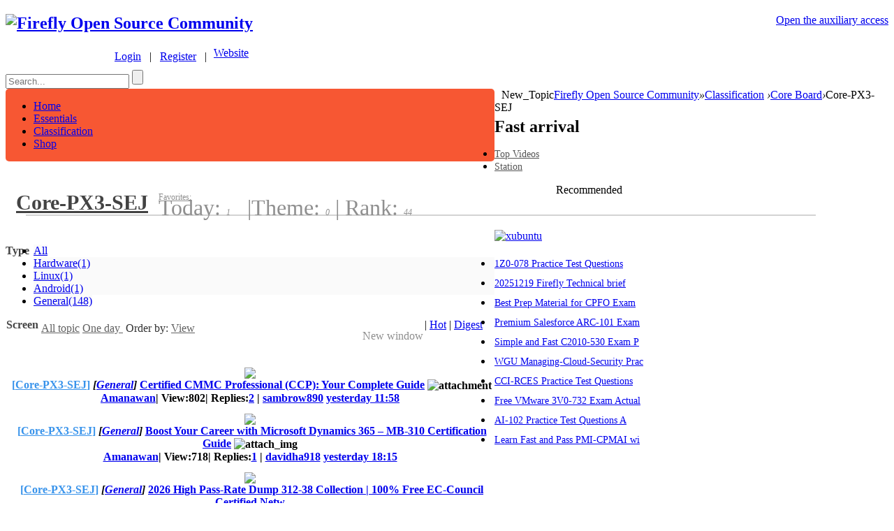

--- FILE ---
content_type: text/html; charset=gbk
request_url: https://bbs.t-firefly.com/forum.php?mod=forumdisplay&fid=258&filter=typeid&typeid=102&orderby=views&dateline=86400
body_size: 16556
content:
<!DOCTYPE html PUBLIC "-//W3C//DTD XHTML 1.0 Transitional//EN" "http://www.w3.org/TR/xhtml1/DTD/xhtml1-transitional.dtd">
<html xmlns="http://www.w3.org/1999/xhtml">
<head>
<meta http-equiv="Content-Type" content="text/html; charset=gbk" />
<title>General - Core-PX3-SEJ -  Firefly Open Source CommunityCore-PX3-SEJ</title>

<meta name="keywords" content="Core-PX3-SEJ" />
<meta name="description" content="Core-PX3-SEJ ,Firefly Open Source Community" />
<meta name="generator" content="Discuz! X3.1" />
<base href="https://bbs.t-firefly.com/" /><link rel="stylesheet" type="text/css" href="data/cache/style_5_common.css?bpc" /><link rel="stylesheet" type="text/css" href="data/cache/style_5_forum_forumdisplay.css?bpc" /><script type="text/javascript">var STYLEID = '5', STATICURL = 'static/', IMGDIR = 'static/image/common', VERHASH = 'bpc', charset = 'gbk', discuz_uid = '0', cookiepre = 'KsJe_2132_', cookiedomain = '', cookiepath = '/', showusercard = '0', attackevasive = '0', disallowfloat = 'viewwarning', creditnotice = '1|Prestige|,2|Money|,3|Contribution|', defaultstyle = '', REPORTURL = 'aHR0cDovL2Jicy50LWZpcmVmbHkuY29tL2ZvcnVtLnBocD9tb2Q9Zm9ydW1kaXNwbGF5JmZpZD0yNTgmZmlsdGVyPXR5cGVpZCZ0eXBlaWQ9MTAyJm9yZGVyYnk9dmlld3MmZGF0ZWxpbmU9ODY0MDA=', SITEURL = 'https://bbs.t-firefly.com/', JSPATH = 'static/js/', DYNAMICURL = '';</script>
<script src="static/js/common.js?bpc" type="text/javascript"></script>
<link rel="shortcut icon" type="image/x-icon" href="favicon.ico">
    
 <meta name="application-name" content="Firefly Open Source Community" />
<meta name="msapplication-tooltip" content="Firefly Open Source Community" />
<meta name="msapplication-task" content="name=Classification;action-uri=https://bbs.t-firefly.com/forum.php;icon-uri=https://bbs.t-firefly.com/static/image/common/bbs.ico" />
<link rel="archives" title="Firefly Open Source Community" href="https://bbs.t-firefly.com/archiver/" />
<link rel="alternate" type="application/rss+xml" title="Firefly Open Source Community - Firefly Open Source Community" href="https://bbs.t-firefly.com/forum.php?mod=rss&fid=258&amp;auth=0" />
<script src="static/js/forum.js?bpc" type="text/javascript"></script>

<!-- jquery包引用 -->
<script src="template/tchip_one/js/jquery-1.8.3.min.js" type="text/javascript"></script>  

<script type="text/javascript">  
var num = 0;
$(function(){
$$("#toUserActive").click(function(){
if(num==6){
num = 0;
}
$$.get('/en/forum.php?mod=forumdisplay&fid=90&member=active&num='+num,function(data){
$$(".ajax-member").html(data);	
});
num++;
});
});

     var $$ = jQuery.noConflict();
</script> 

</head>
<style type="text/css">
    #customBtn {
display: inline-block;
color: white;
width: 132px;
height: 22px;
border-radius: 3px;
line-height: 22px;
background-color: #cc3732;
background-image: url(/static/image/common/gg_login.png);
background-repeat: no-repeat;
cursor:pointer;
    }
    span.label {
      font-weight: bold;
    }

.xl1 li a{
    font-size:12px;
 }
  .xl1 ul{

  }
    .tchip_li li{
    	
      padding:5px 3px;
   }
  .tchip_li li a{
   font-size:13px;
  }
  .tchip_li li a:hover{
   color:#FC7A5C;
  }
  .mls img{
    border-radius:5px;
  }
  #phone_info_box{
border:#CCCCCC solid 1px;
    
    border-radius:5px;
    margin:15px 0px;
  }
  .u_p_ext{
margin:5px 10px ;
  }
  .p_ver{

    float:left;
    
  }
.slidebar li{width:14px;height:14px;margin:0 5px;}
.slidebar li.on {width:11px;height:11px;margin:2px 5px 0 5px;}

</style>
<script type="text/javascript">
<!--
   

      
//-->
</script>

<body id="nv_forum" class="pg_forumdisplay" onkeydown="if(event.keyCode==27) return false;">
<div id="append_parent"></div>
<div id="ajaxwaitid"></div>

<!--顶部导航 -->
<div id="toptb" class="cl">
<div class="wp">
<div class="z">

</div>
<div class="y" style="float:right;">
<a id="switchblind" href="javascript:;" onClick="toggleBlind(this)" title="Open the auxiliary access" class="switchblind">Open the auxiliary access</a>
</div>
</div>
</div>
       <!--顶部导航 -->
       
<div id="qmenu_menu" class="p_pop blk" style="display: none;">
<div class="ptm pbw hm">
Please <a href="javascript:;" class="xi2" onclick="lsSubmit()"><strong>Login</strong></a> After using the shortcut navigation<br />No Account? <a href="member.php?mod=register" class="xi2 xw1">Register</a>
</div>
</div><!-- 头部 -->
<div id="hd">
<div class="wp" >
<div class="hdc cl" style="margin:0px;"><h2><a href="./" title="Firefly Open Source Community">

<img src="template/image/logo2023.png" alt="Firefly Open Source Community" border="0" />
</a>
</h2>
<div><style>
.user-icons{
display: inline-block;
background-image: url(template/image/user-icon.png);
background-repeat: no-repeat;
background-position: left 6px;
padding-left: 24px;
}

.chabox{
position: absolute;
left: -29px;
top: 0px;
height: 211px;
width: 124px;
text-align: left;
z-index:999;
}

.sele{
background-image: url("template/image/select.gif");
background-repeat: no-repeat;
background-position: center center;
height: 8px;
width: 19px;
display: inline-block;
}
.chabox .ind{
background-image: url("template/image/top.png");
background-repeat: no-repeat;
line-height: 37px;
height: 39px;
width: 124px;
padding-left:29px;
}
.chabox .son{
/* background-image: url("template/image/mids.png");
background-repeat: no-repeat; */
text-align:center;
line-height:34px;
height: 35px;
width: 120px;
margin-left: 1px;
background: #fff;
border-bottom: 1px solid #E3E3E4;
border-right: 1px solid #E3E3E4;
border-left: 1px solid #E3E3E4;
border-radius: 0 0 5px 5px;
}
.chabox .bot{
background-image: url("template/image/bot.png");
background-repeat: no-repeat;
text-align:center;
line-height:35px;
height: 37px;
width: 124px;
}
#um .chabox .bot a{
color:#e85b38;
font-size:14px;
background-image: url("template/image/car.png");
background-repeat: no-repeat;
padding-left:25px;
}
#um .chabox .bot a:hover{
color:#fd864d;
background-image: url("template/image/car-ho.png");
background-repeat: no-repeat;
}

#um .chabox .son a:hover{
color:#fd864d;
}

#son1 a:hover{ color:#e85b38; text-decoration:none; }

</style>
<script type="text/javascript">
<!--
 function user_info(obj){

showMenu({'ctrlid':obj.id,'duration':2,'ctrlclass':'user_info'});

}
function tchip_info(obj){

  showMenu({'ctrlid':obj.id,'duration':2,'ctrlclass':'tchip_info'});
  
}
function tchip_info_out(){
$$("#tchip_web").css("margin-left","0");
}

$$(function(){
$$(".langBox").mouseover(function() {
$$(".chabox").show();
});

$$(".langBox").mouseout(function() {
$$(".chabox").hide();
});	
});


//-->
</script>
<style>
<!--

-->
</style>

<div id="um" >

  <div style="float:left;margin:5px 10px 0px 120px;" class="user-header">&nbsp;&nbsp;&nbsp;<a class="user-icons" href="member.php?mod=logging&amp;action=login">Login</a><span>&nbsp;&nbsp;&nbsp;|&nbsp;&nbsp;&nbsp;</span><a href="member.php?mod=register">Register</a><span>&nbsp;&nbsp;&nbsp;|</span></div>
 
  
  
   <div class="langBox" id="header_tchip_info" style="float:left;">
  <a class="avt y" href="http://en.t-firefly.com" target="_blank" ><span id="tchip_web">Website</span><span class="sele"></span></a>
  <div class="chabox" style="display:none;">
  <div class="ind"><a class="avt y" href="http://en.t-firefly.com" target="_blank" ><span id="tchip_web">Website</span><span class="sele"></span></a></div>
 <div class="son" id="son1"><a href="http://dev.t-firefly.com/" target="_blank">中文社区</a></div>
<!--  <div class="son" id="son1"><a href="http://en.t-firefly.com/product/industry/aio_3399.html" target="_blank">AIO-3399J</a></div>
 <div class="son" id="son1"><a href="http://en.t-firefly.com/product/industry/aio_3288.html" target="_blank">AIO-3288J</a></div>
 <div class="son" id="son1"><a href="http://en.t-firefly.com/product/rocrk3328cc.html" target="_blank">ROC-RK3288-CC</a></div>
<div class="son" id="son1"><a href="http://en.t-firefly.com/product/rk3399/index.html" target="_blank">Firefly-RK3399</a></div>
<div class="son" id="son1"><a href="http://en.t-firefly.com/product/rk3288/index.html" target="_blank">Firefly-RK3288</a></div>
<div class="son" id="son1"><a href="http://en.t-firefly.com/product/prime/index.html">FirePrime</a></div>
<div class="bot" id="son1"><a href="http://shop.t-firefly.com" target="_blank">Buy</a></div> -->
  </div>
</div>
</div>
  <div id="header_tchip_info_menu" style="display:none;">
<div class="uinfo_t_bg"></div>
<div class="uinfo_t_box">
<ul class="uinfo_t_box_other">
<li>内测申请</li>
<li>四格报告</li>
<li>机型投票</li>
<li>English</li>
</ul>
</div></div>
 <div style="clear:both; margin-bottom:10px;"></div>
<!-- 搜索 --> <div  id="searchbar" class="cl">
<form id="scbar_form" method="post" autocomplete="off" onsubmit="searchFocus($('scbar_txt'))" action="search.php?searchsubmit=yes" target="_blank">
<input type="hidden" name="mod" id="scbar_mod" value="search" />
<input type="hidden" name="formhash" value="0e789aa0" />
<input type="hidden" name="srchtype" value="title" />
<input type="hidden" name="srhfid" value="258" />
<input type="hidden" name="srhlocality" value="forum::forumdisplay" />
<script type="text/javascript">
    function clearvalue(id){
        //alert(id);
                  // $$('#'+id).attr("value","");
    }
</script>
 <input id="scbar_txt" onfocus='clearvalue(this.id)'type="text" autocomplete="off" value="" name="srchtxt" placeholder="Search...">
         <input id="scbar_submit" type="submit" name="searchsubmit" value="">

</form>
</div>

 </div>
</div>
                
<div class="p_pop h_pop" id="mn_userapp_menu" style="display: none"></div><div id="mu" class="cl">
</div></div>
</div>             <!-- 主导航 -->
<div id="nv" style="margin-top:0px;margin:0 auto;min-width: 1000px;">
<div  class="nvleft" style="width:700px;overflow:hidden;background-color: #F75733;border-radius:5px;float: left;">
<a href="javascript:;" id="qmenu" onMouseOver="delayShow(this, function () {showMenu({'ctrlid':'qmenu','pos':'34!','ctrlclass':'a','duration':2})})"></a>
<ul>  
  
  
  
  
  
  
<li id="mn_Nd041" ><a href="forum.php?mod=forumdisplay&fid=100" hidefocus="true"  >Home</a></li>   
  
<li id="mn_N47e1" ><a href="forum.php?gid=154" hidefocus="true"  >Essentials</a></li>   
  
<li id="mn_forum" ><a href="forum.php" hidefocus="true"  >Classification</a></li>   
  
<li id="mn_Nc74d" ><a href="https://www.firefly.store" hidefocus="true"  >Shop</a></li>   
                    
</ul>
</div>
<div class="big_post_btn" style="float: left;margin-left: 10px;">
   <a onclick="showDialog('<div id=dialog_login><div id=tchip_login><a href=member.php?mod=logging&action=login><span></span></a><a id=a_1 href=member.php?mod=logging&action=login>Login</a></div><div id=tchip_reg><a href=member.php?mod=register><span></span></a><a id=a_2 href=member.php?mod=register>register</a></div></div>',
'info','<div id=tchip_title>You need to log in to continue the operation</div>')">New_Topic</a>
  
</div>
</div>
 <!-- 主导航 -->
       <!-- 头部 -->
<div id="wp" class="wp">


<style>
<!--
    .bankname{width:50px;font-weight:bold;color:#434343;float:left;}
    .song14{font-family:宋体;font-size:14px;}
    .counts{font-size:12px;color:#8f8f8f;}
    .showmenu_miui{color:#626262;}
    .pgb a{border:solid #E6E6E6 1px!important;border-radius:5px!important;font-family:宋体;font-size:13px;color:#999999;}
    .tchip_recommed  .b_t{margin:5px 0;}
    /* .mls li{margin:2px 4px;} */
   .tchip_li{}
   .tchip_recommed .xl2 li a{color:#959595;}
   .mls li:nth-child(3n-1){margin:0 30px;}
   .tchip_li{padding:0 14px;}
   .tchip_li li a{font-size: 14px;}
   .tchip_recommed .xl2 li a{color:#555;font-size: 14px;}

   .slidebar{
      position: absolute; 
      top: 260px!important; 
      left: 300px!important;
   }
   .slidebar li{
   width: 11px; height: 11px;
  border-radius:8px;
  margin: 2px 5px 0 5px;
   }
   .drag .frame-1-2-l{
   width: 250px;
   }
   .drag .frame-1-2-r{
   width: 420px;
   }
   .index_hot_posts h3{
   font-size: 16px; color: #555; margin-bottom: 10px;
   }
   .index_hot_posts ul{
   /* margin-top: 10px; */
   }
   .index_hot_posts ul li{
   margin-bottom: 6px;
   }
   .index_hot_posts ul li a{
   font-size: 13px; color: #555;
   }
   .index_hot_posts .hot_head_right a{
    font-size: 14px; color: #fff; background: #f26039;
    padding: 4px 8px;
    	border-radius: 5px;
    	cursor: pointer;
   }
-->
</style>
<style id="diy_style" type="text/css"></style>

<!--[diy=diynavtop]--><div id="diynavtop" class="area"></div><!--[/diy]-->
<div id="pt" class="bm cl">
<div class="z" >
<a href="./" class="nvhm" title="Home">Firefly Open Source Community</a><em>&raquo;</em><a href="forum.php">Classification</a> <em>&rsaquo;</em><a href="forum.php?mod=forumdisplay&fid=248">Core Board</a><em>&rsaquo;</em>Core-PX3-SEJ</div>
</div>
 
<div class="wp">
<!--[diy=diy1]--><div id="diy1" class="area"></div><!--[/diy]-->
</div>
<div class="boardnav" style="margin-top:0px; margin-bottom:62px;">
<div id="ct" class="wp cl">
       <!-- 主题列表页开始 -->


<div class="drag">
<!--[diy=diy4]--><div id="diy4" class="area"></div><!--[/diy]-->
</div>




<div id="pgt" class="bm bw0 pgs cl" style="display:none;">
<span id="fd_page_top"><div class="pg"><strong>1</strong><a href="forum.php?mod=forumdisplay&fid=258&typeid=102&orderby=views&dateline=86400&filter=typeid&typeid=102&orderby=views&dateline=86400&amp;page=2">2</a><a href="forum.php?mod=forumdisplay&fid=258&typeid=102&orderby=views&dateline=86400&filter=typeid&typeid=102&orderby=views&dateline=86400&amp;page=2" class="nxt"></a><label>pagemss <input type="text" name="custompage" class="px dump-input" size="2" title="Enter page锟斤拷Quick Jump press Enter" value="1" onkeydown="if(event.keyCode==13) {window.location='forum.php?mod=forumdisplay&fid=258&typeid=102&orderby=views&dateline=86400&filter=typeid&typeid=102&orderby=views&dateline=86400&amp;page='+this.value;; doane(event);}" /><span title="Total 2 Page"> Page</span></label></div></span>
<span class="pgb y"  ><a href="forum.php">Back</a></span>
<a href="javascript:;" id="newspecial" onmouseover="$('newspecial').id = 'newspecialtmp';this.id = 'newspecial';showMenu({'ctrlid':this.id})" onclick="showWindow('newthread', 'forum.php?mod=post&action=newthread&fid=258')" title="Add thread"><img src="static/image/common/pn_post.png" alt="Add thread" /></a>    <script type="text/javascript">
        function move_fast_dxcaptha_before_submit() {
            if($('livereplysubmit')){
                var livereplysubmit = document.getElementById('livereplysubmit');
                var dxcaptha = document.getElementById('dx_forumdisplay_postbutton_top');

                var parentNode = livereplysubmit.parentNode;
                parentNode.insertBefore(dxcaptha, livereplysubmit);
            }else{
                $('dx_forumdisplay_postbutton_top').style.display = "none";
            }
        }
        _attachEvent(window, 'load', move_fast_dxcaptha_before_submit);

    </script></div>

<div style="float: left; width: 700px;">
<!-- 帖子列表 -->
<div class="forum_list_lefts" style="overflow:hidden;width:700px;float:left;height:auto;">

<!-- 每日语录 -->
<div  id="threadlist" class="tl bm bmw">
<!-- 版块分区名称 -->
<h1 class="xs2" style="height:auto;overflow:hidden;">
<!-- 版块分区名称 -->
<div style="width:auto;float:left; line-height:76px; margin-left:15px;"><a style="font-size:30px;color:#434343" href="forum-258-1.html">Core-PX3-SEJ</a></div>
<div class="song12" style="margin:23px 0 0 15px;;float:left;width:auto;color:#8F8F8F;font-weight:normal;">
<!-- 收藏 -->
<a style="display:block;padding:0px;margin:0; color:#8f8f8f; font-size:12px;" href="home.php?mod=spacecp&amp;ac=favorite&amp;type=forum&amp;id=258&amp;handlekey=favoriteforum&amp;formhash=0e789aa0"  onclick="showWindow(this.id, this.href, 'get', 0);">Favorites:
<span class="xi1" id="number_favorite"  style="display:none;"><span id="number_favorite_num">0</span></span></a>
<!-- 今日贴数-->
<span style=" line-height:14px; color:#8f8f8f">Today: <em class="counts" >1</em>
<b class="ico_fall">&nbsp;</b>
<!-- 主题数--><span class="pipe">|</span>Theme: <em class="counts">0</em>
<span class="pipe">|</span>
Rank: <em class="counts">44</em>
</span>

</div>



<!-- 版主 -->
<div class="" style="float:right; font-size:12px; font-weight:normal; margin-top:39px;">
<!-- 主题、排名、发贴 -->
<!--<div class="bm bml pbn" style="height:auto;background:#F0F0F0;margin:0px;border:0px;">-->
<div class="bm_h cl" style="height:auto;">
<!-- 隐藏起来 -->
<span class="y" style="display:none;">
<a style="" href="home.php?mod=spacecp&amp;ac=favorite&amp;type=forum&amp;id=258&amp;handlekey=favoriteforum&amp;formhash=0e789aa0" id="a_favorite" class="fa_fav" onclick="showWindow(this.id, this.href, 'get', 0);">Add to favorites <strong class="xi1" id="number_favorite"  style="display:none;">(<span id="number_favorite_num">0</span>)</strong></a>
<span class="pipe">|</span><a href="forum.php?mod=rss&amp;fid=258&amp;auth=0" class="fa_rss" target="_blank" title="RSS">Rss</a>
</span>


</div>

</div>




</h1>



<!-- 过滤 -->

<div class="forum-display-header">
<!-- 版块过滤 -->
<!-- 分类过滤 -->
<div>
<!-- 分类名 -->
<div class="bankname song12" style="float:left; width:auto; margin-right: 4px;">Type</div>
<ul id="thread_types" class="ttp bm cl song12" style="border:0;">
<li id="ttp_all" >
<a style="border:0;background:#FAFAFA;"  href="forum.php?mod=forumdisplay&amp;fid=258">All</a></li><li style="background:#FAFAFA;"><a style="border:0;background:#FAFAFA;"  href="forum.php?mod=forumdisplay&amp;fid=258&amp;filter=typeid&amp;typeid=99&orderby=views&dateline=86400">
Hardware<span class="xg1 sec_counts">(1)</span></a></li>
<li style="background:#FAFAFA;"><a style="border:0;background:#FAFAFA;"  href="forum.php?mod=forumdisplay&amp;fid=258&amp;filter=typeid&amp;typeid=100&orderby=views&dateline=86400">
Linux<span class="xg1 sec_counts">(1)</span></a></li>
<li style="background:#FAFAFA;"><a style="border:0;background:#FAFAFA;"  href="forum.php?mod=forumdisplay&amp;fid=258&amp;filter=typeid&amp;typeid=101&orderby=views&dateline=86400">
Android<span class="xg1 sec_counts">(1)</span></a></li>
<li class="xw1 a"><a style="background:#FAFAFA;border:0;" href="forum.php?mod=forumdisplay&amp;fid=258">
General<span class="xg1 sec_counts">(148)</span></a></li>
</ul>
</div>

<!--筛选-->
<div class="filter_sel" style="height:47px; margin-left:-17px; padding-left:18px; padding-right:17px;">
<!--  -->
<style>

</style>
<span class="bankname song12">Screen</span>

<span class="song12 z" style=" height:47px;">
<a id="filter_special" class="showmenu_miui xi2" onclick="showMenu(this.id)" href="javascript:;">All topic</a>
<a id="filter_threadtimes" class="showmenu_miui a_g" onclick="showMenu(this.id)" href="javascript:;">
           One day        </a>

<a style="display:inline-block;height:28px;line-height:28px; color:#333;">&nbsp;Order by: </a>
<a id="filter_threadsort" class="showmenu_miui a_g" onclick="showMenu(this.id)" href="javascript:;">
   View </a>
</span>
<span class="song12"style="color:#99999;float:right;">
   <span id="atarget" onclick="setatarget(1)" class="y" title="Open posts in a new window" style="color:#8F8F8F;float:left;margin-top:16px; margin-right:2px;" >New window</span>
<span class="pipe">|</span>
<a href="forum.php?mod=forumdisplay&amp;fid=258&amp;filter=heat&amp;orderby=heats" class="xi2">Hot</a>
<span class="pipe">|</span>
<a href="forum.php?mod=forumdisplay&amp;fid=258&amp;filter=digest&amp;digest=1&typeid=102&orderby=views&dateline=86400" class="xi2">Digest</a>
</span>
</div>
</div>
<!-- 过滤 -->

<div class="threadlist_inner" style="margin-top:10px;">

<div class="bm_c" >
<script type="text/javascript">var lasttime = 1769190557;var listcolspan= '5';</script>
<div id="forumnew" style="display:none"></div>
<form  method="post" autocomplete="off" name="moderate" id="moderate" action="forum.php?mod=topicadmin&amp;action=moderate&amp;fid=258&amp;infloat=yes&amp;nopost=yes">
<input type="hidden" name="formhash" value="0e789aa0" />
<input type="hidden" name="listextra" value="page%3D1%26filter%3Dtypeid%26typeid%3D102%26orderby%3Dviews%26dateline%3D86400" />
<table summary="forum_258" cellspacing="0" cellpadding="0" id="threadlisttableid" >
<tbody  id="separatorline" class="emptb">
<tr><td class="icn" ></td>
<th></th>
<td class="by"></td><td class="num"></td><td class="by"></td></tr></tbody>
<!-- 一条一条的帖子 -->
<tbody id="normalthread_10692"   >

<tr class="tchip_thead" >
<th id="thread_th_[id]" class="common" colspan="6" >
<!-- 头像 -->
<div class="avatarbox b_rad_8" style="margin-top:13px;">
<a class="uid_avatar" href="home.php?mod=space&amp;uid=681537">
<!-- <img width="40" height="40" class="b_rad_8"  src="uc_server/avatar.php?uid=681537&amp;size=middle"/> --><img src="https://account.t-firefly.com/uc_server/avatar.php?uid=681537&size=small" /></a></div>
<div class="avatarbox-info">
<div class="sub-tit" >
       <span class="icon" style="float:left; margin:5px 5px 0 0;">
          <a href="forum.php?mod=viewthread&amp;tid=10692&amp;extra=page%3D1%26filter%3Dtypeid%26typeid%3D102%26orderby%3Dviews%26dateline%3D86400" title="New Reply - New window opens" target="_blank">
      </a>
       </span>
<!-- 来自主题分类 -->
<!-- 来自主题分类 -->

<!-- 板块名称 -->

<span class="tchip_fromg" style="padding:0px 0px;color:#3893EB;">[<a href="forum.php?mod=forumdisplay&amp;fid=258" style="color:#3893EB;">Core-PX3-SEJ</a>]</span>

<!-- 更多操作 -->
<a href="javascript:;" id="content_10692" class="showcontent y" title="!content_actions!" onclick="CONTENT_TID='10692';CONTENT_ID='normalthread_10692';showMenu({'ctrlid':this.id,'menuid':'content_menu'})"></a>
<!--板块分类-->
<em>[<a href="forum.php?mod=forumdisplay&fid=258&amp;filter=typeid&amp;typeid=102">General</a>]</em> <!--主题标题-->
<a href="forum.php?mod=viewthread&amp;tid=10692&amp;extra=page%3D1%26filter%3Dtypeid%26typeid%3D102%26orderby%3Dviews%26dateline%3D86400" onclick="atarget(this)" class="s xst">Certified CMMC Professional (CCP): Your Complete Guide</a>	<!-- ??????? ????-->
<img src="static/image/filetype/common.gif" alt="attachment" title="Attach" align="absmiddle" />
</div>
<div class="sub-infos song12">
<a href="home.php?mod=space&amp;uid=681537" c="1">Amanawan</a><span class="pipe">|</span>
View:802<span class="pipe">|</span>
Replies:<a href="forum.php?mod=viewthread&amp;tid=10692&amp;extra=page%3D1%26filter%3Dtypeid%26typeid%3D102%26orderby%3Dviews%26dateline%3D86400" title="2 Reply">2</a>
<span class="pipe">|</span>
<a href="home.php?mod=space&username=sambrow890" c="1">sambrow890</a>
<a href="forum.php?mod=redirect&tid=10692&goto=lastpost#lastpost"><span title="1/23/2026 11:58">yesterday&nbsp;11:58</span></a>
</div>
</div>

</th>
</tr>
</tbody>
<!-- 一条一条的帖子 -->
<tbody id="normalthread_9892"   >

<tr class="tchip_thead" >
<th id="thread_th_[id]" class="common" colspan="6" >
<!-- 头像 -->
<div class="avatarbox b_rad_8" style="margin-top:13px;">
<a class="uid_avatar" href="home.php?mod=space&amp;uid=681537">
<!-- <img width="40" height="40" class="b_rad_8"  src="uc_server/avatar.php?uid=681537&amp;size=middle"/> --><img src="https://account.t-firefly.com/uc_server/avatar.php?uid=681537&size=small" /></a></div>
<div class="avatarbox-info">
<div class="sub-tit" >
       <span class="icon" style="float:left; margin:5px 5px 0 0;">
          <a href="forum.php?mod=viewthread&amp;tid=9892&amp;extra=page%3D1%26filter%3Dtypeid%26typeid%3D102%26orderby%3Dviews%26dateline%3D86400" title="New Reply - New window opens" target="_blank">
      </a>
       </span>
<!-- 来自主题分类 -->
<!-- 来自主题分类 -->

<!-- 板块名称 -->

<span class="tchip_fromg" style="padding:0px 0px;color:#3893EB;">[<a href="forum.php?mod=forumdisplay&amp;fid=258" style="color:#3893EB;">Core-PX3-SEJ</a>]</span>

<!-- 更多操作 -->
<a href="javascript:;" id="content_9892" class="showcontent y" title="!content_actions!" onclick="CONTENT_TID='9892';CONTENT_ID='normalthread_9892';showMenu({'ctrlid':this.id,'menuid':'content_menu'})"></a>
<!--板块分类-->
<em>[<a href="forum.php?mod=forumdisplay&fid=258&amp;filter=typeid&amp;typeid=102">General</a>]</em> <!--主题标题-->
<a href="forum.php?mod=viewthread&amp;tid=9892&amp;extra=page%3D1%26filter%3Dtypeid%26typeid%3D102%26orderby%3Dviews%26dateline%3D86400" onclick="atarget(this)" class="s xst">Boost Your Career with Microsoft Dynamics 365 – MB-310 Certification Guide</a>	<!-- ??????? ????-->
<img src="static/image/filetype/image_s.gif" alt="attach_img" title="Image Attach" align="absmiddle" />
</div>
<div class="sub-infos song12">
<a href="home.php?mod=space&amp;uid=681537" c="1">Amanawan</a><span class="pipe">|</span>
View:718<span class="pipe">|</span>
Replies:<a href="forum.php?mod=viewthread&amp;tid=9892&amp;extra=page%3D1%26filter%3Dtypeid%26typeid%3D102%26orderby%3Dviews%26dateline%3D86400" title="1 Reply">1</a>
<span class="pipe">|</span>
<a href="home.php?mod=space&username=davidha918" c="1">davidha918</a>
<a href="forum.php?mod=redirect&tid=9892&goto=lastpost#lastpost"><span title="1/23/2026 18:15">yesterday&nbsp;18:15</span></a>
</div>
</div>

</th>
</tr>
</tbody>
<!-- 一条一条的帖子 -->
<tbody id="normalthread_30178"   >

<tr class="tchip_thead" >
<th id="thread_th_[id]" class="common" colspan="6" >
<!-- 头像 -->
<div class="avatarbox b_rad_8" style="margin-top:13px;">
<a class="uid_avatar" href="home.php?mod=space&amp;uid=686096">
<!-- <img width="40" height="40" class="b_rad_8"  src="uc_server/avatar.php?uid=686096&amp;size=middle"/> --><img src="https://account.t-firefly.com/uc_server/avatar.php?uid=686096&size=small" /></a></div>
<div class="avatarbox-info">
<div class="sub-tit" >
       <span class="icon" style="float:left; margin:5px 5px 0 0;">
          <a href="forum.php?mod=viewthread&amp;tid=30178&amp;extra=page%3D1%26filter%3Dtypeid%26typeid%3D102%26orderby%3Dviews%26dateline%3D86400" title="New Reply - New window opens" target="_blank">
      </a>
       </span>
<!-- 来自主题分类 -->
<!-- 来自主题分类 -->

<!-- 板块名称 -->

<span class="tchip_fromg" style="padding:0px 0px;color:#3893EB;">[<a href="forum.php?mod=forumdisplay&amp;fid=258" style="color:#3893EB;">Core-PX3-SEJ</a>]</span>

<!-- 更多操作 -->
<a href="javascript:;" id="content_30178" class="showcontent y" title="!content_actions!" onclick="CONTENT_TID='30178';CONTENT_ID='normalthread_30178';showMenu({'ctrlid':this.id,'menuid':'content_menu'})"></a>
<!--板块分类-->
<em>[<a href="forum.php?mod=forumdisplay&fid=258&amp;filter=typeid&amp;typeid=102">General</a>]</em> <!--主题标题-->
<a href="forum.php?mod=viewthread&amp;tid=30178&amp;extra=page%3D1%26filter%3Dtypeid%26typeid%3D102%26orderby%3Dviews%26dateline%3D86400" onclick="atarget(this)" class="s xst">2026 High Pass-Rate Dump 312-38 Collection | 100% Free EC-Council Certified Netw</a>	<!-- ??????? ????-->
</div>
<div class="sub-infos song12">
<a href="home.php?mod=space&amp;uid=686096" c="1">fredfox670</a><span class="pipe">|</span>
View:61<span class="pipe">|</span>
Replies:<a href="forum.php?mod=viewthread&amp;tid=30178&amp;extra=page%3D1%26filter%3Dtypeid%26typeid%3D102%26orderby%3Dviews%26dateline%3D86400" title="3 Reply">3</a>
<span class="pipe">|</span>
<a href="home.php?mod=space&username=sampage291" c="1">sampage291</a>
<a href="forum.php?mod=redirect&tid=30178&goto=lastpost#lastpost"><span title="1/23/2026 18:39">yesterday&nbsp;18:39</span></a>
</div>
</div>

</th>
</tr>
</tbody>
<!-- 一条一条的帖子 -->
<tbody id="normalthread_36368"   >

<tr class="tchip_thead" >
<th id="thread_th_[id]" class="common" colspan="6" >
<!-- 头像 -->
<div class="avatarbox b_rad_8" style="margin-top:13px;">
<a class="uid_avatar" href="home.php?mod=space&amp;uid=687054">
<!-- <img width="40" height="40" class="b_rad_8"  src="uc_server/avatar.php?uid=687054&amp;size=middle"/> --><img src="https://account.t-firefly.com/uc_server/avatar.php?uid=687054&size=small" /></a></div>
<div class="avatarbox-info">
<div class="sub-tit" >
       <span class="icon" style="float:left; margin:5px 5px 0 0;">
          <a href="forum.php?mod=viewthread&amp;tid=36368&amp;extra=page%3D1%26filter%3Dtypeid%26typeid%3D102%26orderby%3Dviews%26dateline%3D86400" title="New Reply - New window opens" target="_blank">
      </a>
       </span>
<!-- 来自主题分类 -->
<!-- 来自主题分类 -->

<!-- 板块名称 -->

<span class="tchip_fromg" style="padding:0px 0px;color:#3893EB;">[<a href="forum.php?mod=forumdisplay&amp;fid=258" style="color:#3893EB;">Core-PX3-SEJ</a>]</span>

<!-- 更多操作 -->
<a href="javascript:;" id="content_36368" class="showcontent y" title="!content_actions!" onclick="CONTENT_TID='36368';CONTENT_ID='normalthread_36368';showMenu({'ctrlid':this.id,'menuid':'content_menu'})"></a>
<!--板块分类-->
<em>[<a href="forum.php?mod=forumdisplay&fid=258&amp;filter=typeid&amp;typeid=102">General</a>]</em> <!--主题标题-->
<a href="forum.php?mod=viewthread&amp;tid=36368&amp;extra=page%3D1%26filter%3Dtypeid%26typeid%3D102%26orderby%3Dviews%26dateline%3D86400" onclick="atarget(this)" class="s xst">Well-known Hybrid-Cloud-Observability-Network-Monitoring Practice Engine Sends Y</a>	<!-- ??????? ????-->
<a href="forum.php?mod=redirect&amp;tid=36368&amp;goto=lastpost#lastpost" class="xi1"><img src="static/image/common/thread_new.png" style="position:absolute; margin-top:5px; margin-left:5px;" /></a>
</div>
<div class="sub-infos song12">
<a href="home.php?mod=space&amp;uid=687054" c="1">loureed593</a><span class="pipe">|</span>
View:46<span class="pipe">|</span>
Replies:<a href="forum.php?mod=viewthread&amp;tid=36368&amp;extra=page%3D1%26filter%3Dtypeid%26typeid%3D102%26orderby%3Dviews%26dateline%3D86400" title="2 Reply">2</a>
<span class="pipe">|</span>
<a href="home.php?mod=space&username=willree516" c="1">willree516</a>
<a href="forum.php?mod=redirect&tid=36368&goto=lastpost#lastpost"><span title="1/23/2026 10:38">yesterday&nbsp;10:38</span></a>
</div>
</div>

</th>
</tr>
</tbody>
<!-- 一条一条的帖子 -->
<tbody id="normalthread_30287"   >

<tr class="tchip_thead" >
<th id="thread_th_[id]" class="common" colspan="6" >
<!-- 头像 -->
<div class="avatarbox b_rad_8" style="margin-top:13px;">
<a class="uid_avatar" href="home.php?mod=space&amp;uid=686110">
<!-- <img width="40" height="40" class="b_rad_8"  src="uc_server/avatar.php?uid=686110&amp;size=middle"/> --><img src="https://account.t-firefly.com/uc_server/avatar.php?uid=686110&size=small" /></a></div>
<div class="avatarbox-info">
<div class="sub-tit" >
       <span class="icon" style="float:left; margin:5px 5px 0 0;">
          <a href="forum.php?mod=viewthread&amp;tid=30287&amp;extra=page%3D1%26filter%3Dtypeid%26typeid%3D102%26orderby%3Dviews%26dateline%3D86400" title="New Reply - New window opens" target="_blank">
      </a>
       </span>
<!-- 来自主题分类 -->
<!-- 来自主题分类 -->

<!-- 板块名称 -->

<span class="tchip_fromg" style="padding:0px 0px;color:#3893EB;">[<a href="forum.php?mod=forumdisplay&amp;fid=258" style="color:#3893EB;">Core-PX3-SEJ</a>]</span>

<!-- 更多操作 -->
<a href="javascript:;" id="content_30287" class="showcontent y" title="!content_actions!" onclick="CONTENT_TID='30287';CONTENT_ID='normalthread_30287';showMenu({'ctrlid':this.id,'menuid':'content_menu'})"></a>
<!--板块分类-->
<em>[<a href="forum.php?mod=forumdisplay&fid=258&amp;filter=typeid&amp;typeid=102">General</a>]</em> <!--主题标题-->
<a href="forum.php?mod=viewthread&amp;tid=30287&amp;extra=page%3D1%26filter%3Dtypeid%26typeid%3D102%26orderby%3Dviews%26dateline%3D86400" onclick="atarget(this)" class="s xst">Quiz C_ACT_2403 - High Hit-Rate SAP Certified Associate - Project Manager - SAP</a>	<!-- ??????? ????-->
</div>
<div class="sub-infos song12">
<a href="home.php?mod=space&amp;uid=686110" c="1">brookeg416</a><span class="pipe">|</span>
View:44<span class="pipe">|</span>
Replies:<a href="forum.php?mod=viewthread&amp;tid=30287&amp;extra=page%3D1%26filter%3Dtypeid%26typeid%3D102%26orderby%3Dviews%26dateline%3D86400" title="3 Reply">3</a>
<span class="pipe">|</span>
<a href="home.php?mod=space&username=jimwhit109" c="1">jimwhit109</a>
<a href="forum.php?mod=redirect&tid=30287&goto=lastpost#lastpost"><span title="1/23/2026 03:23">yesterday&nbsp;03:23</span></a>
</div>
</div>

</th>
</tr>
</tbody>
<!-- 一条一条的帖子 -->
<tbody id="normalthread_34065"   >

<tr class="tchip_thead" >
<th id="thread_th_[id]" class="common" colspan="6" >
<!-- 头像 -->
<div class="avatarbox b_rad_8" style="margin-top:13px;">
<a class="uid_avatar" href="home.php?mod=space&amp;uid=686687">
<!-- <img width="40" height="40" class="b_rad_8"  src="uc_server/avatar.php?uid=686687&amp;size=middle"/> --><img src="https://account.t-firefly.com/uc_server/avatar.php?uid=686687&size=small" /></a></div>
<div class="avatarbox-info">
<div class="sub-tit" >
       <span class="icon" style="float:left; margin:5px 5px 0 0;">
          <a href="forum.php?mod=viewthread&amp;tid=34065&amp;extra=page%3D1%26filter%3Dtypeid%26typeid%3D102%26orderby%3Dviews%26dateline%3D86400" title="New Reply - New window opens" target="_blank">
      </a>
       </span>
<!-- 来自主题分类 -->
<!-- 来自主题分类 -->

<!-- 板块名称 -->

<span class="tchip_fromg" style="padding:0px 0px;color:#3893EB;">[<a href="forum.php?mod=forumdisplay&amp;fid=258" style="color:#3893EB;">Core-PX3-SEJ</a>]</span>

<!-- 更多操作 -->
<a href="javascript:;" id="content_34065" class="showcontent y" title="!content_actions!" onclick="CONTENT_TID='34065';CONTENT_ID='normalthread_34065';showMenu({'ctrlid':this.id,'menuid':'content_menu'})"></a>
<!--板块分类-->
<em>[<a href="forum.php?mod=forumdisplay&fid=258&amp;filter=typeid&amp;typeid=102">General</a>]</em> <!--主题标题-->
<a href="forum.php?mod=viewthread&amp;tid=34065&amp;extra=page%3D1%26filter%3Dtypeid%26typeid%3D102%26orderby%3Dviews%26dateline%3D86400" onclick="atarget(this)" class="s xst">New SK0-005 Test Guide - Latest SK0-005 Examprep</a>	<!-- ??????? ????-->
</div>
<div class="sub-infos song12">
<a href="home.php?mod=space&amp;uid=686687" c="1">markfor213</a><span class="pipe">|</span>
View:41<span class="pipe">|</span>
Replies:<a href="forum.php?mod=viewthread&amp;tid=34065&amp;extra=page%3D1%26filter%3Dtypeid%26typeid%3D102%26orderby%3Dviews%26dateline%3D86400" title="1 Reply">1</a>
<span class="pipe">|</span>
<a href="home.php?mod=space&username=samuelr102" c="1">samuelr102</a>
<a href="forum.php?mod=redirect&tid=34065&goto=lastpost#lastpost"><span title="1/23/2026 15:33">yesterday&nbsp;15:33</span></a>
</div>
</div>

</th>
</tr>
</tbody>
<!-- 一条一条的帖子 -->
<tbody id="normalthread_35452"   >

<tr class="tchip_thead" >
<th id="thread_th_[id]" class="common" colspan="6" >
<!-- 头像 -->
<div class="avatarbox b_rad_8" style="margin-top:13px;">
<a class="uid_avatar" href="home.php?mod=space&amp;uid=686914">
<!-- <img width="40" height="40" class="b_rad_8"  src="uc_server/avatar.php?uid=686914&amp;size=middle"/> --><img src="https://account.t-firefly.com/uc_server/avatar.php?uid=686914&size=small" /></a></div>
<div class="avatarbox-info">
<div class="sub-tit" >
       <span class="icon" style="float:left; margin:5px 5px 0 0;">
          <a href="forum.php?mod=viewthread&amp;tid=35452&amp;extra=page%3D1%26filter%3Dtypeid%26typeid%3D102%26orderby%3Dviews%26dateline%3D86400" title="New Reply - New window opens" target="_blank">
      </a>
       </span>
<!-- 来自主题分类 -->
<!-- 来自主题分类 -->

<!-- 板块名称 -->

<span class="tchip_fromg" style="padding:0px 0px;color:#3893EB;">[<a href="forum.php?mod=forumdisplay&amp;fid=258" style="color:#3893EB;">Core-PX3-SEJ</a>]</span>

<!-- 更多操作 -->
<a href="javascript:;" id="content_35452" class="showcontent y" title="!content_actions!" onclick="CONTENT_TID='35452';CONTENT_ID='normalthread_35452';showMenu({'ctrlid':this.id,'menuid':'content_menu'})"></a>
<!--板块分类-->
<em>[<a href="forum.php?mod=forumdisplay&fid=258&amp;filter=typeid&amp;typeid=102">General</a>]</em> <!--主题标题-->
<a href="forum.php?mod=viewthread&amp;tid=35452&amp;extra=page%3D1%26filter%3Dtypeid%26typeid%3D102%26orderby%3Dviews%26dateline%3D86400" onclick="atarget(this)" class="s xst">Salesforce Plat-101 Dumps PDF To Gain Brilliant Result 2026</a>	<!-- ??????? ????-->
<a href="forum.php?mod=redirect&amp;tid=35452&amp;goto=lastpost#lastpost" class="xi1"><img src="static/image/common/thread_new.png" style="position:absolute; margin-top:5px; margin-left:5px;" /></a>
</div>
<div class="sub-infos song12">
<a href="home.php?mod=space&amp;uid=686914" c="1">jackper775</a><span class="pipe">|</span>
View:36<span class="pipe">|</span>
Replies:<a href="forum.php?mod=viewthread&amp;tid=35452&amp;extra=page%3D1%26filter%3Dtypeid%26typeid%3D102%26orderby%3Dviews%26dateline%3D86400" title="1 Reply">1</a>
<span class="pipe">|</span>
<a href="home.php?mod=space&username=liamste603" c="1">liamste603</a>
<a href="forum.php?mod=redirect&tid=35452&goto=lastpost#lastpost"><span title="1/23/2026 03:57">yesterday&nbsp;03:57</span></a>
</div>
</div>

</th>
</tr>
</tbody>
<!-- 一条一条的帖子 -->
<tbody id="normalthread_32703"   >

<tr class="tchip_thead" >
<th id="thread_th_[id]" class="common" colspan="6" >
<!-- 头像 -->
<div class="avatarbox b_rad_8" style="margin-top:13px;">
<a class="uid_avatar" href="home.php?mod=space&amp;uid=686464">
<!-- <img width="40" height="40" class="b_rad_8"  src="uc_server/avatar.php?uid=686464&amp;size=middle"/> --><img src="https://account.t-firefly.com/uc_server/avatar.php?uid=686464&size=small" /></a></div>
<div class="avatarbox-info">
<div class="sub-tit" >
       <span class="icon" style="float:left; margin:5px 5px 0 0;">
          <a href="forum.php?mod=viewthread&amp;tid=32703&amp;extra=page%3D1%26filter%3Dtypeid%26typeid%3D102%26orderby%3Dviews%26dateline%3D86400" title="New Reply - New window opens" target="_blank">
      </a>
       </span>
<!-- 来自主题分类 -->
<!-- 来自主题分类 -->

<!-- 板块名称 -->

<span class="tchip_fromg" style="padding:0px 0px;color:#3893EB;">[<a href="forum.php?mod=forumdisplay&amp;fid=258" style="color:#3893EB;">Core-PX3-SEJ</a>]</span>

<!-- 更多操作 -->
<a href="javascript:;" id="content_32703" class="showcontent y" title="!content_actions!" onclick="CONTENT_TID='32703';CONTENT_ID='normalthread_32703';showMenu({'ctrlid':this.id,'menuid':'content_menu'})"></a>
<!--板块分类-->
<em>[<a href="forum.php?mod=forumdisplay&fid=258&amp;filter=typeid&amp;typeid=102">General</a>]</em> <!--主题标题-->
<a href="forum.php?mod=viewthread&amp;tid=32703&amp;extra=page%3D1%26filter%3Dtypeid%26typeid%3D102%26orderby%3Dviews%26dateline%3D86400" onclick="atarget(this)" class="s xst">Valid Dumps EMEA-Advanced-Support Free - Quiz 2026 First-grade Fortinet Test EME</a>	<!-- ??????? ????-->
</div>
<div class="sub-infos song12">
<a href="home.php?mod=space&amp;uid=686464" c="1">seansto535</a><span class="pipe">|</span>
View:35<span class="pipe">|</span>
Replies:<a href="forum.php?mod=viewthread&amp;tid=32703&amp;extra=page%3D1%26filter%3Dtypeid%26typeid%3D102%26orderby%3Dviews%26dateline%3D86400" title="2 Reply">2</a>
<span class="pipe">|</span>
<a href="home.php?mod=space&username=emilyyo526" c="1">emilyyo526</a>
<a href="forum.php?mod=redirect&tid=32703&goto=lastpost#lastpost"><span title="1/24/2026 01:24">24&nbsp;min. before</span></a>
</div>
</div>

</th>
</tr>
</tbody>
<!-- 一条一条的帖子 -->
<tbody id="normalthread_30715"   >

<tr class="tchip_thead" >
<th id="thread_th_[id]" class="common" colspan="6" >
<!-- 头像 -->
<div class="avatarbox b_rad_8" style="margin-top:13px;">
<a class="uid_avatar" href="home.php?mod=space&amp;uid=686163">
<!-- <img width="40" height="40" class="b_rad_8"  src="uc_server/avatar.php?uid=686163&amp;size=middle"/> --><img src="https://account.t-firefly.com/uc_server/avatar.php?uid=686163&size=small" /></a></div>
<div class="avatarbox-info">
<div class="sub-tit" >
       <span class="icon" style="float:left; margin:5px 5px 0 0;">
          <a href="forum.php?mod=viewthread&amp;tid=30715&amp;extra=page%3D1%26filter%3Dtypeid%26typeid%3D102%26orderby%3Dviews%26dateline%3D86400" title="New Reply - New window opens" target="_blank">
      </a>
       </span>
<!-- 来自主题分类 -->
<!-- 来自主题分类 -->

<!-- 板块名称 -->

<span class="tchip_fromg" style="padding:0px 0px;color:#3893EB;">[<a href="forum.php?mod=forumdisplay&amp;fid=258" style="color:#3893EB;">Core-PX3-SEJ</a>]</span>

<!-- 更多操作 -->
<a href="javascript:;" id="content_30715" class="showcontent y" title="!content_actions!" onclick="CONTENT_TID='30715';CONTENT_ID='normalthread_30715';showMenu({'ctrlid':this.id,'menuid':'content_menu'})"></a>
<!--板块分类-->
<em>[<a href="forum.php?mod=forumdisplay&fid=258&amp;filter=typeid&amp;typeid=102">General</a>]</em> <!--主题标题-->
<a href="forum.php?mod=viewthread&amp;tid=30715&amp;extra=page%3D1%26filter%3Dtypeid%26typeid%3D102%26orderby%3Dviews%26dateline%3D86400" onclick="atarget(this)" class="s xst">Perfect Valid Braindumps SPP Ebook–100% Efficient IASPStrategy Planning Professi</a>	<!-- ??????? ????-->
</div>
<div class="sub-infos song12">
<a href="home.php?mod=space&amp;uid=686163" c="1">tonymil522</a><span class="pipe">|</span>
View:34<span class="pipe">|</span>
Replies:<a href="forum.php?mod=viewthread&amp;tid=30715&amp;extra=page%3D1%26filter%3Dtypeid%26typeid%3D102%26orderby%3Dviews%26dateline%3D86400" title="1 Reply">1</a>
<span class="pipe">|</span>
<a href="home.php?mod=space&username=nedston196" c="1">nedston196</a>
<a href="forum.php?mod=redirect&tid=30715&goto=lastpost#lastpost"><span title="1/23/2026 18:28">yesterday&nbsp;18:28</span></a>
</div>
</div>

</th>
</tr>
</tbody>
<!-- 一条一条的帖子 -->
<tbody id="normalthread_31411"   >

<tr class="tchip_thead" >
<th id="thread_th_[id]" class="common" colspan="6" >
<!-- 头像 -->
<div class="avatarbox b_rad_8" style="margin-top:13px;">
<a class="uid_avatar" href="home.php?mod=space&amp;uid=686269">
<!-- <img width="40" height="40" class="b_rad_8"  src="uc_server/avatar.php?uid=686269&amp;size=middle"/> --><img src="https://account.t-firefly.com/uc_server/avatar.php?uid=686269&size=small" /></a></div>
<div class="avatarbox-info">
<div class="sub-tit" >
       <span class="icon" style="float:left; margin:5px 5px 0 0;">
          <a href="forum.php?mod=viewthread&amp;tid=31411&amp;extra=page%3D1%26filter%3Dtypeid%26typeid%3D102%26orderby%3Dviews%26dateline%3D86400" title="New Reply - New window opens" target="_blank">
      </a>
       </span>
<!-- 来自主题分类 -->
<!-- 来自主题分类 -->

<!-- 板块名称 -->

<span class="tchip_fromg" style="padding:0px 0px;color:#3893EB;">[<a href="forum.php?mod=forumdisplay&amp;fid=258" style="color:#3893EB;">Core-PX3-SEJ</a>]</span>

<!-- 更多操作 -->
<a href="javascript:;" id="content_31411" class="showcontent y" title="!content_actions!" onclick="CONTENT_TID='31411';CONTENT_ID='normalthread_31411';showMenu({'ctrlid':this.id,'menuid':'content_menu'})"></a>
<!--板块分类-->
<em>[<a href="forum.php?mod=forumdisplay&fid=258&amp;filter=typeid&amp;typeid=102">General</a>]</em> <!--主题标题-->
<a href="forum.php?mod=viewthread&amp;tid=31411&amp;extra=page%3D1%26filter%3Dtypeid%26typeid%3D102%26orderby%3Dviews%26dateline%3D86400" onclick="atarget(this)" class="s xst">F5 F5CAB4 Quiz - F5CAB4 Studienanleitung &amp; F5CAB4 Trainingsmaterialien</a>	<!-- ??????? ????-->
</div>
<div class="sub-infos song12">
<a href="home.php?mod=space&amp;uid=686269" c="1">liammar373</a><span class="pipe">|</span>
View:34<span class="pipe">|</span>
Replies:<a href="forum.php?mod=viewthread&amp;tid=31411&amp;extra=page%3D1%26filter%3Dtypeid%26typeid%3D102%26orderby%3Dviews%26dateline%3D86400" title="1 Reply">1</a>
<span class="pipe">|</span>
<a href="home.php?mod=space&username=neilbla978" c="1">neilbla978</a>
<a href="forum.php?mod=redirect&tid=31411&goto=lastpost#lastpost"><span title="1/23/2026 16:54">yesterday&nbsp;16:54</span></a>
</div>
</div>

</th>
</tr>
</tbody>
<!-- 一条一条的帖子 -->
<tbody id="normalthread_33890"   >

<tr class="tchip_thead" >
<th id="thread_th_[id]" class="common" colspan="6" >
<!-- 头像 -->
<div class="avatarbox b_rad_8" style="margin-top:13px;">
<a class="uid_avatar" href="home.php?mod=space&amp;uid=686648">
<!-- <img width="40" height="40" class="b_rad_8"  src="uc_server/avatar.php?uid=686648&amp;size=middle"/> --><img src="https://account.t-firefly.com/uc_server/avatar.php?uid=686648&size=small" /></a></div>
<div class="avatarbox-info">
<div class="sub-tit" >
       <span class="icon" style="float:left; margin:5px 5px 0 0;">
          <a href="forum.php?mod=viewthread&amp;tid=33890&amp;extra=page%3D1%26filter%3Dtypeid%26typeid%3D102%26orderby%3Dviews%26dateline%3D86400" title="New Reply - New window opens" target="_blank">
      </a>
       </span>
<!-- 来自主题分类 -->
<!-- 来自主题分类 -->

<!-- 板块名称 -->

<span class="tchip_fromg" style="padding:0px 0px;color:#3893EB;">[<a href="forum.php?mod=forumdisplay&amp;fid=258" style="color:#3893EB;">Core-PX3-SEJ</a>]</span>

<!-- 更多操作 -->
<a href="javascript:;" id="content_33890" class="showcontent y" title="!content_actions!" onclick="CONTENT_TID='33890';CONTENT_ID='normalthread_33890';showMenu({'ctrlid':this.id,'menuid':'content_menu'})"></a>
<!--板块分类-->
<em>[<a href="forum.php?mod=forumdisplay&fid=258&amp;filter=typeid&amp;typeid=102">General</a>]</em> <!--主题标题-->
<a href="forum.php?mod=viewthread&amp;tid=33890&amp;extra=page%3D1%26filter%3Dtypeid%26typeid%3D102%26orderby%3Dviews%26dateline%3D86400" onclick="atarget(this)" class="s xst">PC-BA-FBA-20受験資格 &amp; PC-BA-FBA-20合格率書籍</a>	<!-- ??????? ????-->
</div>
<div class="sub-infos song12">
<a href="home.php?mod=space&amp;uid=686648" c="1">chrissm651</a><span class="pipe">|</span>
View:34<span class="pipe">|</span>
Replies:<a href="forum.php?mod=viewthread&amp;tid=33890&amp;extra=page%3D1%26filter%3Dtypeid%26typeid%3D102%26orderby%3Dviews%26dateline%3D86400" title="2 Reply">2</a>
<span class="pipe">|</span>
<a href="home.php?mod=space&username=billbla910" c="1">billbla910</a>
<a href="forum.php?mod=redirect&tid=33890&goto=lastpost#lastpost"><span title="1/23/2026 06:14">yesterday&nbsp;06:14</span></a>
</div>
</div>

</th>
</tr>
</tbody>
<!-- 一条一条的帖子 -->
<tbody id="normalthread_37451"   >

<tr class="tchip_thead" >
<th id="thread_th_[id]" class="common" colspan="6" >
<!-- 头像 -->
<div class="avatarbox b_rad_8" style="margin-top:13px;">
<a class="uid_avatar" href="home.php?mod=space&amp;uid=687247">
<!-- <img width="40" height="40" class="b_rad_8"  src="uc_server/avatar.php?uid=687247&amp;size=middle"/> --><img src="https://account.t-firefly.com/uc_server/avatar.php?uid=687247&size=small" /></a></div>
<div class="avatarbox-info">
<div class="sub-tit" >
       <span class="icon" style="float:left; margin:5px 5px 0 0;">
          <a href="forum.php?mod=viewthread&amp;tid=37451&amp;extra=page%3D1%26filter%3Dtypeid%26typeid%3D102%26orderby%3Dviews%26dateline%3D86400" title="New Reply - New window opens" target="_blank">
      </a>
       </span>
<!-- 来自主题分类 -->
<!-- 来自主题分类 -->

<!-- 板块名称 -->

<span class="tchip_fromg" style="padding:0px 0px;color:#3893EB;">[<a href="forum.php?mod=forumdisplay&amp;fid=258" style="color:#3893EB;">Core-PX3-SEJ</a>]</span>

<!-- 更多操作 -->
<a href="javascript:;" id="content_37451" class="showcontent y" title="!content_actions!" onclick="CONTENT_TID='37451';CONTENT_ID='normalthread_37451';showMenu({'ctrlid':this.id,'menuid':'content_menu'})"></a>
<!--板块分类-->
<em>[<a href="forum.php?mod=forumdisplay&fid=258&amp;filter=typeid&amp;typeid=102">General</a>]</em> <!--主题标题-->
<a href="forum.php?mod=viewthread&amp;tid=37451&amp;extra=page%3D1%26filter%3Dtypeid%26typeid%3D102%26orderby%3Dviews%26dateline%3D86400" onclick="atarget(this)" class="s xst">Sample PMI PMI-PMOCP Questions Answers - PMI-PMOCP Exam Materials</a>	<!-- ??????? ????-->
<a href="forum.php?mod=redirect&amp;tid=37451&amp;goto=lastpost#lastpost" class="xi1"><img src="static/image/common/thread_new.png" style="position:absolute; margin-top:5px; margin-left:5px;" /></a>
</div>
<div class="sub-infos song12">
<a href="home.php?mod=space&amp;uid=687247" c="1">tomfox887</a><span class="pipe">|</span>
View:33<span class="pipe">|</span>
Replies:<a href="forum.php?mod=viewthread&amp;tid=37451&amp;extra=page%3D1%26filter%3Dtypeid%26typeid%3D102%26orderby%3Dviews%26dateline%3D86400" title="1 Reply">1</a>
<span class="pipe">|</span>
<a href="home.php?mod=space&username=paullee799" c="1">paullee799</a>
<a href="forum.php?mod=redirect&tid=37451&goto=lastpost#lastpost"><span title="1/23/2026 11:01">yesterday&nbsp;11:01</span></a>
</div>
</div>

</th>
</tr>
</tbody>
<!-- 一条一条的帖子 -->
<tbody id="normalthread_36194"   >

<tr class="tchip_thead" >
<th id="thread_th_[id]" class="common" colspan="6" >
<!-- 头像 -->
<div class="avatarbox b_rad_8" style="margin-top:13px;">
<a class="uid_avatar" href="home.php?mod=space&amp;uid=687032">
<!-- <img width="40" height="40" class="b_rad_8"  src="uc_server/avatar.php?uid=687032&amp;size=middle"/> --><img src="https://account.t-firefly.com/uc_server/avatar.php?uid=687032&size=small" /></a></div>
<div class="avatarbox-info">
<div class="sub-tit" >
       <span class="icon" style="float:left; margin:5px 5px 0 0;">
          <a href="forum.php?mod=viewthread&amp;tid=36194&amp;extra=page%3D1%26filter%3Dtypeid%26typeid%3D102%26orderby%3Dviews%26dateline%3D86400" title="New Reply - New window opens" target="_blank">
      </a>
       </span>
<!-- 来自主题分类 -->
<!-- 来自主题分类 -->

<!-- 板块名称 -->

<span class="tchip_fromg" style="padding:0px 0px;color:#3893EB;">[<a href="forum.php?mod=forumdisplay&amp;fid=258" style="color:#3893EB;">Core-PX3-SEJ</a>]</span>

<!-- 更多操作 -->
<a href="javascript:;" id="content_36194" class="showcontent y" title="!content_actions!" onclick="CONTENT_TID='36194';CONTENT_ID='normalthread_36194';showMenu({'ctrlid':this.id,'menuid':'content_menu'})"></a>
<!--板块分类-->
<em>[<a href="forum.php?mod=forumdisplay&fid=258&amp;filter=typeid&amp;typeid=102">General</a>]</em> <!--主题标题-->
<a href="forum.php?mod=viewthread&amp;tid=36194&amp;extra=page%3D1%26filter%3Dtypeid%26typeid%3D102%26orderby%3Dviews%26dateline%3D86400" onclick="atarget(this)" class="s xst">Exams Oracle 1z0-1073-25 Torrent - 1z0-1073-25 Valid Test Tips</a>	<!-- ??????? ????-->
<a href="forum.php?mod=redirect&amp;tid=36194&amp;goto=lastpost#lastpost" class="xi1"><img src="static/image/common/thread_new.png" style="position:absolute; margin-top:5px; margin-left:5px;" /></a>
</div>
<div class="sub-infos song12">
<a href="home.php?mod=space&amp;uid=687032" c="1">ethanbr369</a><span class="pipe">|</span>
View:29<span class="pipe">|</span>
Replies:<a href="forum.php?mod=viewthread&amp;tid=36194&amp;extra=page%3D1%26filter%3Dtypeid%26typeid%3D102%26orderby%3Dviews%26dateline%3D86400" title="1 Reply">1</a>
<span class="pipe">|</span>
<a href="home.php?mod=space&username=samuelr102" c="1">samuelr102</a>
<a href="forum.php?mod=redirect&tid=36194&goto=lastpost#lastpost"><span title="1/23/2026 15:30">yesterday&nbsp;15:30</span></a>
</div>
</div>

</th>
</tr>
</tbody>
<!-- 一条一条的帖子 -->
<tbody id="normalthread_37808"   >

<tr class="tchip_thead" >
<th id="thread_th_[id]" class="common" colspan="6" >
<!-- 头像 -->
<div class="avatarbox b_rad_8" style="margin-top:13px;">
<a class="uid_avatar" href="home.php?mod=space&amp;uid=687311">
<!-- <img width="40" height="40" class="b_rad_8"  src="uc_server/avatar.php?uid=687311&amp;size=middle"/> --><img src="https://account.t-firefly.com/uc_server/avatar.php?uid=687311&size=small" /></a></div>
<div class="avatarbox-info">
<div class="sub-tit" >
       <span class="icon" style="float:left; margin:5px 5px 0 0;">
          <a href="forum.php?mod=viewthread&amp;tid=37808&amp;extra=page%3D1%26filter%3Dtypeid%26typeid%3D102%26orderby%3Dviews%26dateline%3D86400" title="New Reply - New window opens" target="_blank">
      </a>
       </span>
<!-- 来自主题分类 -->
<!-- 来自主题分类 -->

<!-- 板块名称 -->

<span class="tchip_fromg" style="padding:0px 0px;color:#3893EB;">[<a href="forum.php?mod=forumdisplay&amp;fid=258" style="color:#3893EB;">Core-PX3-SEJ</a>]</span>

<!-- 更多操作 -->
<a href="javascript:;" id="content_37808" class="showcontent y" title="!content_actions!" onclick="CONTENT_TID='37808';CONTENT_ID='normalthread_37808';showMenu({'ctrlid':this.id,'menuid':'content_menu'})"></a>
<!--板块分类-->
<em>[<a href="forum.php?mod=forumdisplay&fid=258&amp;filter=typeid&amp;typeid=102">General</a>]</em> <!--主题标题-->
<a href="forum.php?mod=viewthread&amp;tid=37808&amp;extra=page%3D1%26filter%3Dtypeid%26typeid%3D102%26orderby%3Dviews%26dateline%3D86400" onclick="atarget(this)" class="s xst">CCDAK Latest Exam Tips | Free CCDAK Dumps</a>	<!-- ??????? ????-->
<a href="forum.php?mod=redirect&amp;tid=37808&amp;goto=lastpost#lastpost" class="xi1"><img src="static/image/common/thread_new.png" style="position:absolute; margin-top:5px; margin-left:5px;" /></a>
</div>
<div class="sub-infos song12">
<a href="home.php?mod=space&amp;uid=687311" c="1">graceev976</a><span class="pipe">|</span>
View:25<span class="pipe">|</span>
Replies:<a href="forum.php?mod=viewthread&amp;tid=37808&amp;extra=page%3D1%26filter%3Dtypeid%26typeid%3D102%26orderby%3Dviews%26dateline%3D86400" title="1 Reply">1</a>
<span class="pipe">|</span>
<a href="home.php?mod=space&username=davidkn188" c="1">davidkn188</a>
<a href="forum.php?mod=redirect&tid=37808&goto=lastpost#lastpost"><span title="1/23/2026 10:15">yesterday&nbsp;10:15</span></a>
</div>
</div>

</th>
</tr>
</tbody>
<!-- 一条一条的帖子 -->
<tbody id="normalthread_37930"   >

<tr class="tchip_thead" >
<th id="thread_th_[id]" class="common" colspan="6" >
<!-- 头像 -->
<div class="avatarbox b_rad_8" style="margin-top:13px;">
<a class="uid_avatar" href="home.php?mod=space&amp;uid=687332">
<!-- <img width="40" height="40" class="b_rad_8"  src="uc_server/avatar.php?uid=687332&amp;size=middle"/> --><img src="https://account.t-firefly.com/uc_server/avatar.php?uid=687332&size=small" /></a></div>
<div class="avatarbox-info">
<div class="sub-tit" >
       <span class="icon" style="float:left; margin:5px 5px 0 0;">
          <a href="forum.php?mod=viewthread&amp;tid=37930&amp;extra=page%3D1%26filter%3Dtypeid%26typeid%3D102%26orderby%3Dviews%26dateline%3D86400" title="New Reply - New window opens" target="_blank">
      </a>
       </span>
<!-- 来自主题分类 -->
<!-- 来自主题分类 -->

<!-- 板块名称 -->

<span class="tchip_fromg" style="padding:0px 0px;color:#3893EB;">[<a href="forum.php?mod=forumdisplay&amp;fid=258" style="color:#3893EB;">Core-PX3-SEJ</a>]</span>

<!-- 更多操作 -->
<a href="javascript:;" id="content_37930" class="showcontent y" title="!content_actions!" onclick="CONTENT_TID='37930';CONTENT_ID='normalthread_37930';showMenu({'ctrlid':this.id,'menuid':'content_menu'})"></a>
<!--板块分类-->
<em>[<a href="forum.php?mod=forumdisplay&fid=258&amp;filter=typeid&amp;typeid=102">General</a>]</em> <!--主题标题-->
<a href="forum.php?mod=viewthread&amp;tid=37930&amp;extra=page%3D1%26filter%3Dtypeid%26typeid%3D102%26orderby%3Dviews%26dateline%3D86400" onclick="atarget(this)" class="s xst">Free PDF Quiz 2026 Workday Workday-Pro-Compensation: Useful WorkdayProCompensati</a>	<!-- ??????? ????-->
<a href="forum.php?mod=redirect&amp;tid=37930&amp;goto=lastpost#lastpost" class="xi1"><img src="static/image/common/thread_new.png" style="position:absolute; margin-top:5px; margin-left:5px;" /></a>
</div>
<div class="sub-infos song12">
<a href="home.php?mod=space&amp;uid=687332" c="1">jackhil839</a><span class="pipe">|</span>
View:24<span class="pipe">|</span>
Replies:<a href="forum.php?mod=viewthread&amp;tid=37930&amp;extra=page%3D1%26filter%3Dtypeid%26typeid%3D102%26orderby%3Dviews%26dateline%3D86400" title="1 Reply">1</a>
<span class="pipe">|</span>
<a href="home.php?mod=space&username=sambrow890" c="1">sambrow890</a>
<a href="forum.php?mod=redirect&tid=37930&goto=lastpost#lastpost"><span title="1/23/2026 12:03">yesterday&nbsp;12:03</span></a>
</div>
</div>

</th>
</tr>
</tbody>
<!-- 一条一条的帖子 -->
<tbody id="normalthread_39060"   >

<tr class="tchip_thead" >
<th id="thread_th_[id]" class="common" colspan="6" >
<!-- 头像 -->
<div class="avatarbox b_rad_8" style="margin-top:13px;">
<a class="uid_avatar" href="home.php?mod=space&amp;uid=687484">
<!-- <img width="40" height="40" class="b_rad_8"  src="uc_server/avatar.php?uid=687484&amp;size=middle"/> --><img src="https://account.t-firefly.com/uc_server/avatar.php?uid=687484&size=small" /></a></div>
<div class="avatarbox-info">
<div class="sub-tit" >
       <span class="icon" style="float:left; margin:5px 5px 0 0;">
          <a href="forum.php?mod=viewthread&amp;tid=39060&amp;extra=page%3D1%26filter%3Dtypeid%26typeid%3D102%26orderby%3Dviews%26dateline%3D86400" title="New Reply - New window opens" target="_blank">
      </a>
       </span>
<!-- 来自主题分类 -->
<!-- 来自主题分类 -->

<!-- 板块名称 -->

<span class="tchip_fromg" style="padding:0px 0px;color:#3893EB;">[<a href="forum.php?mod=forumdisplay&amp;fid=258" style="color:#3893EB;">Core-PX3-SEJ</a>]</span>

<!-- 更多操作 -->
<a href="javascript:;" id="content_39060" class="showcontent y" title="!content_actions!" onclick="CONTENT_TID='39060';CONTENT_ID='normalthread_39060';showMenu({'ctrlid':this.id,'menuid':'content_menu'})"></a>
<!--板块分类-->
<em>[<a href="forum.php?mod=forumdisplay&fid=258&amp;filter=typeid&amp;typeid=102">General</a>]</em> <!--主题标题-->
<a href="forum.php?mod=viewthread&amp;tid=39060&amp;extra=page%3D1%26filter%3Dtypeid%26typeid%3D102%26orderby%3Dviews%26dateline%3D86400" onclick="atarget(this)" class="s xst">2026 Fortinet Unparalleled NSE5_FSW_AD-7.6: Latest Fortinet NSE 5 - FortiSwitch</a>	<!-- ??????? ????-->
<a href="forum.php?mod=redirect&amp;tid=39060&amp;goto=lastpost#lastpost" class="xi1"><img src="static/image/common/thread_new.png" style="position:absolute; margin-top:5px; margin-left:5px;" /></a>
</div>
<div class="sub-infos song12">
<a href="home.php?mod=space&amp;uid=687484" c="1">maxbrow229</a><span class="pipe">|</span>
View:8<span class="pipe">|</span>
Replies:<a href="forum.php?mod=viewthread&amp;tid=39060&amp;extra=page%3D1%26filter%3Dtypeid%26typeid%3D102%26orderby%3Dviews%26dateline%3D86400" title="0 Reply">0</a>
<span class="pipe">|</span>
<a href="home.php?mod=space&username=maxbrow229" c="1">maxbrow229</a>
<a href="forum.php?mod=redirect&tid=39060&goto=lastpost#lastpost"><span title="1/23/2026 06:25">yesterday&nbsp;06:25</span></a>
</div>
</div>

</th>
</tr>
</tbody>
<!-- 一条一条的帖子 -->
<tbody id="normalthread_39134"   >

<tr class="tchip_thead" >
<th id="thread_th_[id]" class="common" colspan="6" >
<!-- 头像 -->
<div class="avatarbox b_rad_8" style="margin-top:13px;">
<a class="uid_avatar" href="home.php?mod=space&amp;uid=687492">
<!-- <img width="40" height="40" class="b_rad_8"  src="uc_server/avatar.php?uid=687492&amp;size=middle"/> --><img src="https://account.t-firefly.com/uc_server/avatar.php?uid=687492&size=small" /></a></div>
<div class="avatarbox-info">
<div class="sub-tit" >
       <span class="icon" style="float:left; margin:5px 5px 0 0;">
          <a href="forum.php?mod=viewthread&amp;tid=39134&amp;extra=page%3D1%26filter%3Dtypeid%26typeid%3D102%26orderby%3Dviews%26dateline%3D86400" title="New Reply - New window opens" target="_blank">
      </a>
       </span>
<!-- 来自主题分类 -->
<!-- 来自主题分类 -->

<!-- 板块名称 -->

<span class="tchip_fromg" style="padding:0px 0px;color:#3893EB;">[<a href="forum.php?mod=forumdisplay&amp;fid=258" style="color:#3893EB;">Core-PX3-SEJ</a>]</span>

<!-- 更多操作 -->
<a href="javascript:;" id="content_39134" class="showcontent y" title="!content_actions!" onclick="CONTENT_TID='39134';CONTENT_ID='normalthread_39134';showMenu({'ctrlid':this.id,'menuid':'content_menu'})"></a>
<!--板块分类-->
<em>[<a href="forum.php?mod=forumdisplay&fid=258&amp;filter=typeid&amp;typeid=102">General</a>]</em> <!--主题标题-->
<a href="forum.php?mod=viewthread&amp;tid=39134&amp;extra=page%3D1%26filter%3Dtypeid%26typeid%3D102%26orderby%3Dviews%26dateline%3D86400" onclick="atarget(this)" class="s xst">Find Success In Exam With Symantec 250-587 PDF Questions</a>	<!-- ??????? ????-->
<a href="forum.php?mod=redirect&amp;tid=39134&amp;goto=lastpost#lastpost" class="xi1"><img src="static/image/common/thread_new.png" style="position:absolute; margin-top:5px; margin-left:5px;" /></a>
</div>
<div class="sub-infos song12">
<a href="home.php?mod=space&amp;uid=687492" c="1">willnel527</a><span class="pipe">|</span>
View:7<span class="pipe">|</span>
Replies:<a href="forum.php?mod=viewthread&amp;tid=39134&amp;extra=page%3D1%26filter%3Dtypeid%26typeid%3D102%26orderby%3Dviews%26dateline%3D86400" title="0 Reply">0</a>
<span class="pipe">|</span>
<a href="home.php?mod=space&username=willnel527" c="1">willnel527</a>
<a href="forum.php?mod=redirect&tid=39134&goto=lastpost#lastpost"><span title="1/23/2026 08:23">yesterday&nbsp;08:23</span></a>
</div>
</div>

</th>
</tr>
</tbody>
<!-- 一条一条的帖子 -->
<tbody id="normalthread_39071"   >

<tr class="tchip_thead" >
<th id="thread_th_[id]" class="common" colspan="6" >
<!-- 头像 -->
<div class="avatarbox b_rad_8" style="margin-top:13px;">
<a class="uid_avatar" href="home.php?mod=space&amp;uid=687485">
<!-- <img width="40" height="40" class="b_rad_8"  src="uc_server/avatar.php?uid=687485&amp;size=middle"/> --><img src="https://account.t-firefly.com/uc_server/avatar.php?uid=687485&size=small" /></a></div>
<div class="avatarbox-info">
<div class="sub-tit" >
       <span class="icon" style="float:left; margin:5px 5px 0 0;">
          <a href="forum.php?mod=viewthread&amp;tid=39071&amp;extra=page%3D1%26filter%3Dtypeid%26typeid%3D102%26orderby%3Dviews%26dateline%3D86400" title="New Reply - New window opens" target="_blank">
      </a>
       </span>
<!-- 来自主题分类 -->
<!-- 来自主题分类 -->

<!-- 板块名称 -->

<span class="tchip_fromg" style="padding:0px 0px;color:#3893EB;">[<a href="forum.php?mod=forumdisplay&amp;fid=258" style="color:#3893EB;">Core-PX3-SEJ</a>]</span>

<!-- 更多操作 -->
<a href="javascript:;" id="content_39071" class="showcontent y" title="!content_actions!" onclick="CONTENT_TID='39071';CONTENT_ID='normalthread_39071';showMenu({'ctrlid':this.id,'menuid':'content_menu'})"></a>
<!--板块分类-->
<em>[<a href="forum.php?mod=forumdisplay&fid=258&amp;filter=typeid&amp;typeid=102">General</a>]</em> <!--主题标题-->
<a href="forum.php?mod=viewthread&amp;tid=39071&amp;extra=page%3D1%26filter%3Dtypeid%26typeid%3D102%26orderby%3Dviews%26dateline%3D86400" onclick="atarget(this)" class="s xst">312-97 Reliable Dumps Free - Reliable 312-97 Exam Test</a>	<!-- ??????? ????-->
<a href="forum.php?mod=redirect&amp;tid=39071&amp;goto=lastpost#lastpost" class="xi1"><img src="static/image/common/thread_new.png" style="position:absolute; margin-top:5px; margin-left:5px;" /></a>
</div>
<div class="sub-infos song12">
<a href="home.php?mod=space&amp;uid=687485" c="1">liamrob983</a><span class="pipe">|</span>
View:6<span class="pipe">|</span>
Replies:<a href="forum.php?mod=viewthread&amp;tid=39071&amp;extra=page%3D1%26filter%3Dtypeid%26typeid%3D102%26orderby%3Dviews%26dateline%3D86400" title="0 Reply">0</a>
<span class="pipe">|</span>
<a href="home.php?mod=space&username=liamrob983" c="1">liamrob983</a>
<a href="forum.php?mod=redirect&tid=39071&goto=lastpost#lastpost"><span title="1/23/2026 06:40">yesterday&nbsp;06:40</span></a>
</div>
</div>

</th>
</tr>
</tbody>
<!-- 一条一条的帖子 -->
<tbody id="normalthread_39171"   >

<tr class="tchip_thead" >
<th id="thread_th_[id]" class="common" colspan="6" >
<!-- 头像 -->
<div class="avatarbox b_rad_8" style="margin-top:13px;">
<a class="uid_avatar" href="home.php?mod=space&amp;uid=687499">
<!-- <img width="40" height="40" class="b_rad_8"  src="uc_server/avatar.php?uid=687499&amp;size=middle"/> --><img src="https://account.t-firefly.com/uc_server/avatar.php?uid=687499&size=small" /></a></div>
<div class="avatarbox-info">
<div class="sub-tit" >
       <span class="icon" style="float:left; margin:5px 5px 0 0;">
          <a href="forum.php?mod=viewthread&amp;tid=39171&amp;extra=page%3D1%26filter%3Dtypeid%26typeid%3D102%26orderby%3Dviews%26dateline%3D86400" title="New Reply - New window opens" target="_blank">
      </a>
       </span>
<!-- 来自主题分类 -->
<!-- 来自主题分类 -->

<!-- 板块名称 -->

<span class="tchip_fromg" style="padding:0px 0px;color:#3893EB;">[<a href="forum.php?mod=forumdisplay&amp;fid=258" style="color:#3893EB;">Core-PX3-SEJ</a>]</span>

<!-- 更多操作 -->
<a href="javascript:;" id="content_39171" class="showcontent y" title="!content_actions!" onclick="CONTENT_TID='39171';CONTENT_ID='normalthread_39171';showMenu({'ctrlid':this.id,'menuid':'content_menu'})"></a>
<!--板块分类-->
<em>[<a href="forum.php?mod=forumdisplay&fid=258&amp;filter=typeid&amp;typeid=102">General</a>]</em> <!--主题标题-->
<a href="forum.php?mod=viewthread&amp;tid=39171&amp;extra=page%3D1%26filter%3Dtypeid%26typeid%3D102%26orderby%3Dviews%26dateline%3D86400" onclick="atarget(this)" class="s xst">Latest 1z0-1124-25 Exam Experience | 1z0-1124-25 Test Topics Pdf</a>	<!-- ??????? ????-->
<a href="forum.php?mod=redirect&amp;tid=39171&amp;goto=lastpost#lastpost" class="xi1"><img src="static/image/common/thread_new.png" style="position:absolute; margin-top:5px; margin-left:5px;" /></a>
</div>
<div class="sub-infos song12">
<a href="home.php?mod=space&amp;uid=687499" c="1">nickfox132</a><span class="pipe">|</span>
View:6<span class="pipe">|</span>
Replies:<a href="forum.php?mod=viewthread&amp;tid=39171&amp;extra=page%3D1%26filter%3Dtypeid%26typeid%3D102%26orderby%3Dviews%26dateline%3D86400" title="0 Reply">0</a>
<span class="pipe">|</span>
<a href="home.php?mod=space&username=nickfox132" c="1">nickfox132</a>
<a href="forum.php?mod=redirect&tid=39171&goto=lastpost#lastpost"><span title="1/23/2026 09:21">yesterday&nbsp;09:21</span></a>
</div>
</div>

</th>
</tr>
</tbody>
<!-- 一条一条的帖子 -->
<tbody id="normalthread_39189"   >

<tr class="tchip_thead" >
<th id="thread_th_[id]" class="common" colspan="6" >
<!-- 头像 -->
<div class="avatarbox b_rad_8" style="margin-top:13px;">
<a class="uid_avatar" href="home.php?mod=space&amp;uid=687502">
<!-- <img width="40" height="40" class="b_rad_8"  src="uc_server/avatar.php?uid=687502&amp;size=middle"/> --><img src="https://account.t-firefly.com/uc_server/avatar.php?uid=687502&size=small" /></a></div>
<div class="avatarbox-info">
<div class="sub-tit" >
       <span class="icon" style="float:left; margin:5px 5px 0 0;">
          <a href="forum.php?mod=viewthread&amp;tid=39189&amp;extra=page%3D1%26filter%3Dtypeid%26typeid%3D102%26orderby%3Dviews%26dateline%3D86400" title="New Reply - New window opens" target="_blank">
      </a>
       </span>
<!-- 来自主题分类 -->
<!-- 来自主题分类 -->

<!-- 板块名称 -->

<span class="tchip_fromg" style="padding:0px 0px;color:#3893EB;">[<a href="forum.php?mod=forumdisplay&amp;fid=258" style="color:#3893EB;">Core-PX3-SEJ</a>]</span>

<!-- 更多操作 -->
<a href="javascript:;" id="content_39189" class="showcontent y" title="!content_actions!" onclick="CONTENT_TID='39189';CONTENT_ID='normalthread_39189';showMenu({'ctrlid':this.id,'menuid':'content_menu'})"></a>
<!--板块分类-->
<em>[<a href="forum.php?mod=forumdisplay&fid=258&amp;filter=typeid&amp;typeid=102">General</a>]</em> <!--主题标题-->
<a href="forum.php?mod=viewthread&amp;tid=39189&amp;extra=page%3D1%26filter%3Dtypeid%26typeid%3D102%26orderby%3Dviews%26dateline%3D86400" onclick="atarget(this)" class="s xst">Latest 300-715 Exam Online, 300-715 New Cram Materials</a>	<!-- ??????? ????-->
<a href="forum.php?mod=redirect&amp;tid=39189&amp;goto=lastpost#lastpost" class="xi1"><img src="static/image/common/thread_new.png" style="position:absolute; margin-top:5px; margin-left:5px;" /></a>
</div>
<div class="sub-infos song12">
<a href="home.php?mod=space&amp;uid=687502" c="1">seansto238</a><span class="pipe">|</span>
View:5<span class="pipe">|</span>
Replies:<a href="forum.php?mod=viewthread&amp;tid=39189&amp;extra=page%3D1%26filter%3Dtypeid%26typeid%3D102%26orderby%3Dviews%26dateline%3D86400" title="1 Reply">1</a>
<span class="pipe">|</span>
<a href="home.php?mod=space&username=sambrow890" c="1">sambrow890</a>
<a href="forum.php?mod=redirect&tid=39189&goto=lastpost#lastpost"><span title="1/23/2026 12:03">yesterday&nbsp;12:03</span></a>
</div>
</div>

</th>
</tr>
</tbody>
<!-- 帖子列表 -->
</table><!-- end of table "forum_G[fid]" branch 1/3 -->
</form>
</div>
</div>
</div>

<div id="filter_special_menu" class="p_pop" style="display:none" change="location.href='forum.php?mod=forumdisplay&fid=258&filter='+$('filter_special').value">
<ul>
<li><a href="forum.php?mod=forumdisplay&amp;fid=258">All Theme</a></li>
<li><a href="forum.php?mod=forumdisplay&amp;fid=258&amp;filter=specialtype&amp;specialtype=poll&typeid=102&orderby=views&dateline=86400">Vote</a></li></ul>
</div>
<div id="filter_reward_menu" class="p_pop" style="display:none" change="forum.php?mod=forumdisplay&amp;fid=258&amp;filter=specialtype&amp;specialtype=reward&typeid=102&orderby=views&dateline=86400&amp;rewardtype='+$('filter_reward').value">
<ul>
<li><a href="forum.php?mod=forumdisplay&amp;fid=258&amp;filter=specialtype&amp;specialtype=reward&typeid=102&orderby=views&dateline=86400">All Reward</a></li>
<li><a href="forum.php?mod=forumdisplay&amp;fid=258&amp;filter=specialtype&amp;specialtype=reward&typeid=102&orderby=views&dateline=86400&amp;rewardtype=1">The ongoing</a></li></ul>
</div>

<div id="filter_orderby_menu" class="p_pop" style="border:red solid 1px;display:none;">
<ul>
<li><a href="forum.php?mod=forumdisplay&amp;fid=258">Default sort</a></li>
<li><a href="forum.php?mod=forumdisplay&amp;fid=258&amp;filter=author&amp;orderby=dateline&typeid=102&dateline=86400">Post time</a></li>
<li><a href="forum.php?mod=forumdisplay&amp;fid=258&amp;filter=reply&amp;orderby=replies&typeid=102&dateline=86400">Replies</a></li>
<li><a href="forum.php?mod=forumdisplay&amp;fid=258&amp;filter=reply&amp;orderby=views&typeid=102&dateline=86400">View</a></li>
<li><a href="forum.php?mod=forumdisplay&amp;fid=258&amp;filter=lastpost&amp;orderby=lastpost&typeid=102&dateline=86400">Last Post</a></li>
<li><a href="forum.php?mod=forumdisplay&amp;fid=258&amp;filter=heat&amp;orderby=heats">Hot</a></li>
</ul>
</div>
<!--新窗，最新、、、如果打开的是首页的话，就显示在底部，其它的上面 -->
<div class="bm bw0 pgs cl pages" style=" margin-top:1px;">

<span class="song12" style="color: #99999;float:left; line-height:32px;" >
   <span id="atarget" onclick="setatarget(1)" class="y" title="Open posts in a new window" style="color:#8F8F8F;float:left;margin-top:8px; margin-right:3px;" >New window</span>
<span class="pipe">|</span>
<a href="forum.php?mod=forumdisplay&amp;fid=258" class="xi2">The latest</a>
<span class="pipe">|</span>
<a href="forum.php?mod=forumdisplay&amp;fid=258&amp;filter=heat&amp;orderby=heats" class="xi2">Hot</a>
<span class="pipe">|</span>
<a href="forum.php?mod=forumdisplay&amp;fid=258&amp;filter=digest&amp;digest=1&typeid=102&orderby=views&dateline=86400" class="xi2">Digest</a>
</span>



<span id="fd_page_bottom"><div class="pg"><strong>1</strong><a href="forum.php?mod=forumdisplay&fid=258&typeid=102&orderby=views&dateline=86400&filter=typeid&typeid=102&orderby=views&dateline=86400&amp;page=2">2</a><a href="forum.php?mod=forumdisplay&fid=258&typeid=102&orderby=views&dateline=86400&filter=typeid&typeid=102&orderby=views&dateline=86400&amp;page=2" class="nxt"></a><label>pagemss <input type="text" name="custompage" class="px dump-input" size="2" title="Enter page锟斤拷Quick Jump press Enter" value="1" onkeydown="if(event.keyCode==13) {window.location='forum.php?mod=forumdisplay&fid=258&typeid=102&orderby=views&dateline=86400&filter=typeid&typeid=102&orderby=views&dateline=86400&amp;page='+this.value;; doane(event);}" /><span title="Total 2 Page"> Page</span></label></div></span>



</div>
<!--新窗，最新、、、-->
</div>
<!-- 过滤弹出框 -->
<div id="filter_threadtimes_menu" class="p_pop" style="width: 74px; position: absolute; z-index: 301; left: 160.6px; top: 109px;display:none;">
<ul class="pop_moremenu">

<li><a href="forum.php?mod=forumdisplay&amp;fid=258&amp;orderby=views&amp;filter=dateline&typeid=102&orderby=views" >All time</a></li>
<li><a href="forum.php?mod=forumdisplay&amp;fid=258&amp;orderby=views&amp;filter=dateline&amp;dateline=86400&typeid=102&orderby=views" class="xw1">One day</a></li>
<li><a href="forum.php?mod=forumdisplay&amp;fid=258&amp;orderby=views&amp;filter=dateline&amp;dateline=172800&typeid=102&orderby=views" >Two days</a></li>
<li><a href="forum.php?mod=forumdisplay&amp;fid=258&amp;orderby=views&amp;filter=dateline&amp;dateline=604800&typeid=102&orderby=views" >One week</a></li>
<li><a href="forum.php?mod=forumdisplay&amp;fid=258&amp;orderby=views&amp;filter=dateline&amp;dateline=2592000&typeid=102&orderby=views" >one month</a></li>
<li><a href="forum.php?mod=forumdisplay&amp;fid=258&amp;orderby=views&amp;filter=dateline&amp;dateline=7948800&typeid=102&orderby=views" >Three months</a></li>

</ul>
</div>

<div id="filter_threadsort_menu" class="p_pop" style="width:74px; position: absolute; z-index: 301; left: 279.233px; top: 108px;display:none;" >

<ul class="pop_moremenu">
<li><a href="forum.php?mod=forumdisplay&amp;fid=258&amp;filter=author&amp;orderby=lastpost&typeid=102&dateline=86400" >Reply time</a></li>
<li><a href="forum.php?mod=forumdisplay&amp;fid=258&amp;filter=author&amp;orderby=dateline&typeid=102&dateline=86400" >Post time</a></li>
<li><a href="forum.php?mod=forumdisplay&amp;fid=258&amp;filter=reply&amp;orderby=replies&typeid=102&dateline=86400" >Replies</a></li>
<li><a href="forum.php?mod=forumdisplay&amp;fid=258&amp;filter=reply&amp;orderby=views&typeid=102&dateline=86400" class="xw1">View</a></li>
</ul>
</div>


<!-- 帖子列表 -->
</div>
<div class="forum_list_rights">
   <!-- 发贴 -->
     <!-- 版块推荐 --> <div class="tchip_recommed special"><!--[diy=diy8]--><div id="diy8" class="area"><div id="framebAGffh" class="frame move-span cl frame-1"><div id="framebAGffh_left" class="column frame-1-c"><div id="framebAGffh_left_temp" class="move-span temp"></div><div id="portal_block_133" class="block move-span"><div id="portal_block_133_content" class="dxb_bc">  <h2 class="b_t">Fast arrival</h2>
<div class="module cl xl xl2">
 
<ul><li class="lc"><a href="forum.php?mod=forumdisplay&fid=204" title="Top Videos" target="_self" style="font-size:14px;">Top Videos</a></li><li><a href="http://station.t-firefly.com/" title="Station" target="_self">Station</a></li></ul>
</div> </div></div></div></div></div><!--[/diy]--></div><!-- 版块推荐 -->
     <!-- 热帖排行 --> <div class="tchip_recommed" style="padding: 0 4px;"><!--[diy=diy9]--><div id="diy9" class="area"><div id="frameSkGT0W" class="frame move-span cl frame-1"><div id="frameSkGT0W_left" class="column frame-1-c"><div id="frameSkGT0W_left_temp" class="move-span temp"></div><div id="portal_block_134" class="block move-span"><div id="portal_block_134_content" class="dxb_bc"><span class="b_t" style="padding: 0;font-size:16px;color:#000000;margin-left:5%;padding-left:2%;">Recommended</span>
<div style="width:90%;height:2px;background-color:#D3D3D3;margin-left:2%;margin-top:26px;">
</div>
<div class="module cl xld"><dl class="cl" style="margin-top:20px;">
	<dd class="m"><a href="forum.php?mod=viewthread&tid=521" target="_blank"><img src="data/attachment/block/bd/bd30da35022f9aa6659510a7fe08f0ad.jpg" width="230" height="200" alt="xubuntu" /></a></dd>


</dl></div></div></div><div id="portal_block_135" class="block move-span"><div id="portal_block_135_content" class="dxb_bc"><div class="module tchip_li" style="padding: 0;">
<ul><li><a href="forum.php?mod=viewthread&tid=20636" title="1Z0-078 Practice Test Questions Answers" target="_blank">1Z0-078 Practice Test Questions </a></li><li><a href="forum.php?mod=viewthread&tid=23077" title="20251219 Firefly Technical brief" target="_blank">20251219 Firefly Technical brief</a></li><li><a href="forum.php?mod=viewthread&tid=23117" title="Best Prep Material for CPFO Exam" target="_blank">Best Prep Material for CPFO Exam</a></li><li><a href="forum.php?mod=viewthread&tid=23238" title="Premium Salesforce ARC-101 Exam Dumps (2025) Study &amp; Practice Dumps Pdf" target="_blank">Premium Salesforce ARC-101 Exam </a></li><li><a href="forum.php?mod=viewthread&tid=25531" title="Simple and Fast C2010-530 Exam Prep" target="_blank">Simple and Fast C2010-530 Exam P</a></li><li><a href="forum.php?mod=viewthread&tid=20124" title="WGU Managing-Cloud-Security Practice Questions [New Update] for Exam Dumps &amp;" target="_blank">WGU Managing-Cloud-Security Prac</a></li><li><a href="forum.php?mod=viewthread&tid=20379" title="CCI-RCES Practice Test Questions Answers" target="_blank">CCI-RCES Practice Test Questions</a></li><li><a href="forum.php?mod=viewthread&tid=20567" title="Free VMware 3V0-732 Exam Actual Questions 2025" target="_blank">Free VMware 3V0-732 Exam Actual </a></li><li><a href="forum.php?mod=viewthread&tid=20617" title="AI-102 Practice Test Questions Answers" target="_blank">AI-102 Practice Test Questions A</a></li><li><a href="forum.php?mod=viewthread&tid=22376" title="Learn Fast and Pass PMI-CPMAI with Confidence" target="_blank">Learn Fast and Pass PMI-CPMAI wi</a></li></ul>
</div></div></div></div></div></div><!--[/diy]--></div><!-- 热帖排行-->
     <!-- 活跃会员 --> <div class="tchip_recommed"><!--[diy=diy10]--><div id="diy10" class="area"><div id="framekdM85m" class="frame move-span cl frame-1"><div id="framekdM85m_left" class="column frame-1-c"><div id="framekdM85m_left_temp" class="move-span temp"></div><div id="portal_block_136" class="block move-span"><div id="portal_block_136_content" class="dxb_bc"><div>
<h2 class="b_t" style="width:50%; height:44px; float:left;line-height: 40px; padding: 0 0 0 4px;">Active</h2><span style="width: 39%;line-height:40px;height:44px;float:left;text-align:right;font-size:13px; padding: 0 18px 0 0;"><a class="memberlink" href="javascript:void(0);" id="toUserActive">Next</a></span>
</div>
<div style="clear:both;"></div>
<div class="module cl ml mls song12">

<ul class="ajax-member"><li>
	<a href="home.php?mod=space&uid=682634" c="1" target="_blank"><img src="https://account.t-firefly.com/uc_server/avatar.php?uid=682634&size=small" width="70" height="67" alt="JhonWat" /></a>
	<p><a href="home.php?mod=space&uid=682634" title="JhonWat" target="_blank">JhonWat</a></p>
</li><li>
	<a href="home.php?mod=space&uid=683448" c="1" target="_blank"><img src="https://account.t-firefly.com/uc_server/avatar.php?uid=683448&size=small" width="70" height="67" alt="Hien2001" /></a>
	<p><a href="home.php?mod=space&uid=683448" title="Hien2001" target="_blank">Hien2001</a></p>
</li><li>
	<a href="home.php?mod=space&uid=679224" c="1" target="_blank"><img src="https://account.t-firefly.com/uc_server/avatar.php?uid=679224&size=small" width="70" height="67" alt="Jacksonleo01" /></a>
	<p><a href="home.php?mod=space&uid=679224" title="Jacksonleo01" target="_blank">Jacksonleo01</a></p>
</li><li>
	<a href="home.php?mod=space&uid=680445" c="1" target="_blank"><img src="https://account.t-firefly.com/uc_server/avatar.php?uid=680445&size=small" width="70" height="67" alt="diemchime" /></a>
	<p><a href="home.php?mod=space&uid=680445" title="diemchime" target="_blank">diemchime</a></p>
</li><li>
	<a href="home.php?mod=space&uid=679934" c="1" target="_blank"><img src="https://account.t-firefly.com/uc_server/avatar.php?uid=679934&size=small" width="70" height="67" alt="ProfessorJames" /></a>
	<p><a href="home.php?mod=space&uid=679934" title="ProfessorJames" target="_blank">ProfessorJames</a></p>
</li><li>
	<a href="home.php?mod=space&uid=680877" c="1" target="_blank"><img src="https://account.t-firefly.com/uc_server/avatar.php?uid=680877&size=small" width="70" height="67" alt="liamjame7292" /></a>
	<p><a href="home.php?mod=space&uid=680877" title="liamjame7292" target="_blank">liamjame7292</a></p>
</li></ul>
</div></div></div></div></div></div><!--[/diy]--></div><!-- 活跃会员-->
             <!-- 关注我们 --> <div class="tchip_recommed"><!--[diy=diy112]--><div id="diy112" class="area"><div id="framegU8G08" class="frame move-span cl frame-1"><div id="framegU8G08_left" class="column frame-1-c"><div id="framegU8G08_left_temp" class="move-span temp"></div><div id="portal_block_137" class="block move-span"><div id="portal_block_137_content" class="dxb_bc"><div style="padding: 0 4px;">
<h2 class="b_t" style="padding:0 4px;">Follow Us</h2>
<div style="padding:0 4px 10px 4px;"><div style="margin-bottom:7px"><a style="color:#555; font-size:14px; display:inline-block;text-align:left;width:66px;"  href="http://weibo.com/teefirefly"  target="_blank">Weibo</a><a style="color:#555; font-size:14px; display:inline-block;  text-align:center;width:88px;"  href="https://twitter.com/TeeFirefly"  target="_blank">Twitter</a><a style="color:#555; font-size:14px; display:inline-block;  text-align:center;width:90px;"  href="https://www.facebook.com/TeeFirefly"  target="_blank">Facebook</a></div></div>
<div style="clear:both;"></div>
<div style="text-align:center; margin-top:12px">
<img src="/upload/image/app/code.png" />
</div>
<div style="color:#888; font-size:14px; text-align:center; margin-top:12px;">WeChat</div>
</div></div></div></div></div></div><!--[/diy]--></div><!-- 关注我们-->
</div>
<!--[diy=diyfastposttop]--><div id="diyfastposttop" class="area"></div><!--[/diy]-->
<!-- 隐藏快速 回复框  -->
<!--
<script type="text/javascript">
var postminchars = parseInt('2');
var postmaxchars = parseInt('0');
var disablepostctrl = parseInt('0');
var fid = parseInt('258');
</script>
<div id="f_pst" class="bm">
<div class="bm_h">
<h2>Quick post</h2>
</div>
<div class="bm_c">
<form method="post" autocomplete="off" id="fastpostform" action="forum.php?mod=post&amp;action=newthread&amp;fid=258&amp;topicsubmit=yes&amp;infloat=yes&amp;handlekey=fastnewpost" onSubmit="return fastpostvalidate(this)">

<div id="fastpostreturn" style="margin:-5px 0 5px"></div>

<div class="pbt cl">
<div class="ftid">
<select name="typeid" id="typeid_fast" width="80">
<option value="0" selected="selected">Select a topic type</option><option value="99">Hardware</option>
<option value="100">Linux</option>
<option value="101">Android</option>
<option value="102">General</option>
</select>
</div>
<script type="text/javascript" reload="1">simulateSelect('typeid_fast');</script>
<input type="text" id="subject" name="subject" class="px" value="" onkeyup="strLenCalc(this, 'checklen', 120);" tabindex="11" style="width: 25em" />
<span>You can also enter  <strong id="checklen">120</strong>  Characters</span>
</div>

<div class="cl">
<div id="fastposteditor">
<div class="tedt">
<div class="bar">
<span class="y">
<a href="forum.php?mod=post&amp;action=newthread&amp;fid=258" onclick="switchAdvanceMode(this.href);doane(event);">High mode</a>
</span><script src="static/js/seditor.js?bpc" type="text/javascript"></script>
<div class="fpd">
<a href="javascript:;" title="Text bold" class="fbld">B</a>
<a href="javascript:;" title="Set the text color" class="fclr" id="fastpostforecolor">Color</a>
<a id="fastpostimg" href="javascript:;" title="Picture" class="fmg">Image</a>
<a id="fastposturl" href="javascript:;" title="Add link" class="flnk">Link</a>
<a id="fastpostquote" href="javascript:;" title="Quote" class="fqt">Quote</a>
<a id="fastpostcode" href="javascript:;" title="Code" class="fcd">Code</a>
<a href="javascript:;" class="fsml" id="fastpostsml">Smilies</a>
</div></div>
<div class="area">
<div class="pt hm">
You need to login before you can post <a href="member.php?mod=logging&amp;action=login" onclick="showWindow('login', this.href)" class="xi2">Login</a> | <a href="member.php?mod=register" class="xi2">Register</a>
</div>
</div>
</div>
</div>
<div id="seccheck_fastpost">
</div>

<input type="hidden" name="formhash" value="0e789aa0" />
<input type="hidden" name="usesig" value="" />
</div>


<p class="ptm pnpost">
<a href="home.php?mod=spacecp&amp;ac=credit&amp;op=rule&amp;fid=258" class="y" target="_blank">This forum Credits Rules</a>
<button type="submit" onmouseover="checkpostrule('seccheck_fastpost', 'ac=newthread');this.onmouseover=null" name="topicsubmit" id="fastpostsubmit" value="topicsubmit" tabindex="13" class="pn pnc"><strong>Post a Topic</strong></button>
    <script type="text/javascript">
        function move_dxcaptha_before_submit() {
            var gt_submitBtn = document.getElementById('fastpostsubmit');
            var prependData = gt_submitBtn.parentNode.childNodes[0];
            var dxcaptha = document.getElementById('dx_forumdisplay_fastpost_btn_extra');
            gt_submitBtn.parentNode.insertBefore(dxcaptha, prependData);
        }

        _attachEvent(window, 'load', move_dxcaptha_before_submit);


        function get_button(){
            var b = [];
            var buttons = document.getElementsByTagName("button")
            for(var i=0; i<buttons.length; i++){
                var button = buttons[i];
                if(button.type == "submit"){
                    b.push(button)
                }
            }   
            return b;           
        }
        

        window.gt_custom_ajax = function (status, $) {
            function refresh(){
                setTimeout(function(){
                    $(".gt_refresh_button").click();
                },3000);
            }
            if(status) {
              var buttons = get_button();
              for(var i in buttons){
                _attachEvent(buttons[i], 'click', refresh);
              }
              
            }
         }
     </script></p>
</form>
</div>
</div>    
           -->
<!--[diy=diyforumdisplaybottom]--><div id="diyforumdisplaybottom" class="area"></div><!--[/diy]-->
</div>
    <!-- 主题列表页结束 -->

</div>
</div>
<script type="text/javascript">document.onkeyup = function(e){keyPageScroll(e, 0, 1, 'forum.php?mod=forumdisplay&fid=258&filter=typeid&orderby=views&typeid=102&orderby=views&dateline=86400&', 1);}</script>

<div class="wp mtn">
<!--[diy=diy3]--><div id="diy3" class="area"></div><!--[/diy]-->
</div>
<script>fixed_top_nv();</script><style>
<!--
.fcaidan em,.fcaidan span{
vertical-align: middle;
color:#dee1de;
}
.powerby{margin:auto;text-align:center;font-size:14px; color:#dee1de;}
.fcaidan em a,.powerby a{cursor:pointer;color:#dee1de;font-size:14px;}
.fcaidan em a:hover,.powerby a:hover{
color::#ffffff;
}
.fcaidan{
margin-top: 10px;
margin-right: 0;
margin-bottom: 0px;
margin-left: 0;
}
.fcaidan em{font-style:normal!important;font-size:14px;}
#ft .pies{
margin: 0 7px 0px 9px;
color: #dee1de;
font-weight: bold;
}
.public{
display: inline-block;
cursor: pointer;
margin-top: -2px;
margin-top: 0px\9;
margin-right: 0;
margin-bottom: 0;
margin-left: 11px;
}
.gmail{
width: 20px;
height: 15px;
background-image: url(template/image/gmailhover.png);
background-repeat: repeat;
}
a:hover .gmail{
background-image: url(template/image/gmail.png);
background-repeat: no-repeat;
}
.weibo{
width: 18px;
height: 15px;
background-image: url(template/image/weibohover.png);
background-repeat: no-repeat;
}
a:hover .weibo{
background-image: url(template/image/weibo.png);
background-repeat: no-repeat;
}
.fc{
width: 15px;
height: 15px;
background-image: url(template/image/facebookhover.png);
background-repeat: no-repeat;
}
a:hover .fc{
background-image: url(template/image/facebook.png);
background-repeat: no-repeat;
}
.tw{
width: 18px;
height: 15px;
background-image: url(template/image/twitterhover.png);
background-repeat: no-repeat;
}
a:hover .tw{
background-image: url(template/image/twitter.png);
background-repeat: no-repeat;
}





.new-footer{
width: 100%;
font-family: Arial, Helvetica, sans-serif;
font-size: 14px;
color: #818181;	
border-top-width: 1px;
border-top-style: solid;
border-top-color: #e7e6e6;
background-color:#f8f8f8;
}
.new-footer .fmain{
width: 1110px;
margin-top: 0px;
margin-right: auto;
margin-bottom: 0px;
margin-left: auto;
padding-top: 36px;
padding-right: 10px;
/* padding-bottom: 26px; */
padding-bottom: 0px\9;
padding-left: 10px;
color:#a5a5a5;
font-size:14px;
}
.new-footer .copy-info{
height: 50px;
line-height: 50px;
color: #a1a1a1;
text-align: center;
background-color: #2b3033;
}
.new-footer .fl2{
width: 81px;
height:82px;
float: left;
margin-left:23px;
margin-right:25px;
}
.new-footer .fll{
width: 442px;
float: left;
border-right-width: 1px;
border-right-style: solid;
border-right-color: #EBEBEB;
}
.new-footer .fll .lo img{
margin-bottom:8px;
margin-top:5px;
}
.new-footer .fll ul{
margin-top: 6px;
height: 22px;
margin-bottom: 6px;
list-style-type: none;
padding:0;
}
.new-footer .fll ul li{
float:left;
width:auto;
}
.new-footer .fll ul li a{
height:18px;
display:inline-block;
margin-right:10px;
}
.new-footer .fll ul li a.weiboo{
width:64px;
background-image: url(template/image/foot/weibo.png);
background-repeat: no-repeat;
background-position: left center;	
}
.new-footer .fll ul li a:hover.weiboo{
background-image: url(template/image/foot/weibo-ho.png);
background-repeat: no-repeat;
background-position: left center;	
}
.new-footer .fll ul li a.facebook{
width:82px;
background-image: url(template/image/foot/facebook.png);
background-repeat: no-repeat;
background-position: left center;	
}
.new-footer .fll ul li a:hover.facebook{
background-image: url(template/image/foot/facebook-ho.png);
background-repeat: no-repeat;
background-position: left center;	
}
.new-footer .fll ul li a.twitter{
width:64px;
background-image: url(template/image/foot/twitter.png);
background-repeat: no-repeat;
background-position: left center;	
}
.new-footer .fll ul li a:hover.twitter{
background-image: url(template/image/foot/twitter-ho.png);
background-repeat: no-repeat;
background-position: left center;	
}
.new-footer .fll ul li a.google{
width:73px;
background-image: url(template/image/foot/google.png);
background-repeat: no-repeat;
background-position: left center;	
}
.new-footer .fll ul li a:hover.google{
width:73px;
background-image: url(template/image/foot/google-ho.png);
background-repeat: no-repeat;
background-position: left center;	
}
.new-footer .fll ul li a.YouTube{
width:82px;
background-image: url(template/image/foot/YouTube.png);
background-repeat: no-repeat;
background-position: left center;	
}
.new-footer .fll ul li a:hover.YouTube{
width:82px;
background-image: url(template/image/foot/YouTube-ho.png);
background-repeat: no-repeat;
background-position: left center;	
}
.new-footer .fll ul li a.weixin{
width:74px;
background-image: url(template/image/foot/weichart.png);
background-repeat: no-repeat;
background-position: left center;	
}
.new-footer .fll ul li a:hover.weixin{
background-image: url(template/image/foot/weichart-ho.png);
background-repeat: no-repeat;
background-position: left center;	
}
.new-footer .fll ul li .weixin_box{
background-image: url(template/image/foot/weixin.png);
background-repeat: no-repeat;
position: absolute;
height: 178px;
width: 165px;
left: -75px;
top: -179px;
display:none;
}
.new-footer a{
font-size: 14pz;
color: #a5a5a5;
font-family: Arial, Helvetica, sans-serif;
}
.new-footer a:hover{
color: #e67817;
text-decoration: none;	
}
.new-footer .fll .copy{
cursor: default;
margin-top: 2px;
height: 18px;
font-family: Arial, Helvetica, sans-serif;
font-size: 14px;
color: #818181;
}

.new-footer .frr{
margin-top:-3px;
width: 230px;
float: right;
cursor:default;
margin-left:37px;
}
.new-footer .frr .ftit{
font-family: Arial, Helvetica, sans-serif;
width: 155px;
font-size:16px;
margin-bottom: 6px;
color:#666666;
}
.new-footer .frr .fcontent{
margin-top:1px;
height: 81px;
width: 260px;
font-size:13px;
font-family: Arial, Helvetica, sans-serif;
color:#818181;
}
.new-footer .frr .fcontent div{
margin-bottom:2px;
}
.new-footer .frr .fcontent div span{
vertical-align:baseline;
color:#585858;
}
.new-footer .frr .fcontent div:hover span{
color: #e67817;
}
.new-bottom{
background-color: #f1f0f0;
height: 18px;
width: 100%;
}
-->
</style>

</div>
    <!--??????-->
    <script>
      function tanchu(){	  
document.getElementById("box_01").style.display ="block";
  }
  function yichu(){
 document.getElementById("box_01").style.display ="none";
  }
    </script>
    <div class="new-footer">
 <div class="fmain">
  <div class="fl2"><img  src="template/image/logo2023.png" /></div>
  <div class="fll">
    <div class="lo"><img src="template/image/foot/foot_font.png" /></div>
   <div class="links">
    <ul>
    
     <li><a class="facebook" href="https://www.facebook.com/TeeFirefly" target="_blank"></a></li>
     <li><a class="twitter" href="https://twitter.com/TeeFirefly" target="_blank"></a></li>
     <li><a class="YouTube" href="https://www.youtube.com/channel/UCk7odZvUrTG0on8HXnBT7gA" target="_blank"></a></li>
     <li style="position:relative;">
      <a class="weixin" href="javascript:void(0);" target="_blank" onmousemove="tanchu()" onmouseout="yichu()"></a>
      <div class="weixin_box" id="box_01">&nbsp;</div>
     </li>
    </ul>
   </div>
   <div style="clear:both;"></div>
  </div>
  
  <div class="frr">
   <div class="ftit"></br></div>
   <div class="fcontent">
    
<div><span>Service Hotline</span> : (+86)18688117175</div>


   </div>
  </div>
  
  <div class="frr">
   <div class="ftit">Contact us</div>
   <div class="fcontent">
    <div><span>E-mail</span> : global@t-firefly.com</div>
   </div>
  </div>
  <div style="clear:both;"></div>
 </div>
<div class="copy-info">Copyright &copy; 2014-2022, FIREFLY TECHNOLOGY CO.,LTD. All Rightts Reserved.
<a href="https://beian.miit.gov.cn/" target="_blank">粤ICP备14022046号-2</a>
</div>
<script>
var _hmt = _hmt || [];
(function() {
  var hm = document.createElement("script");
  hm.src = "https://hm.baidu.com/hm.js?a59c4f3b4ec58882544d7cc51d1d78e1";
  var s = document.getElementsByTagName("script")[0]; 
  s.parentNode.insertBefore(hm, s);
})();
</script></div>

    <!--??????-->
<script src="home.php?mod=misc&ac=sendmail&rand=1769190557" type="text/javascript"></script>
<div id="scrolltop">
<span hidefocus="true"><a title="Back to top" onclick="window.scrollTo('0','0')" class="scrolltopa" ><b>Back to top</b></a></span>
<span>
<a href="forum.php" hidefocus="true" class="returnboard" title="Return to the forum"><b>Return to the forum</b></a>
</span>
</div>
<script type="text/javascript">_attachEvent(window, 'scroll', function () { showTopLink(); });checkBlind();</script>
			<div id="discuz_tips" style="display:none;"></div>
			<script type="text/javascript">
				var tipsinfo = '38423866|X3.1|0.6||0||0|7|1769190557|0d2b86492999292903c7e7f79a2de50b|2';
			</script></body>
</html>
